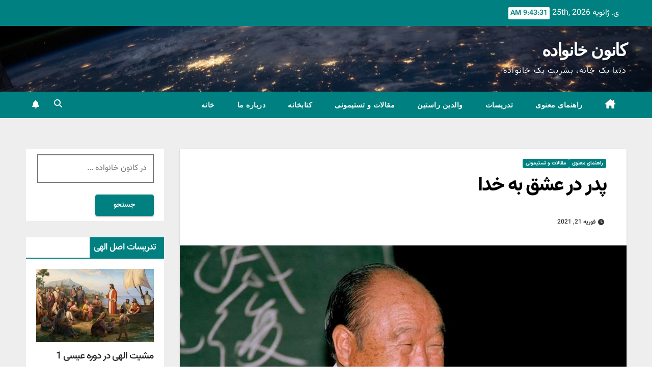

--- FILE ---
content_type: text/html; charset=UTF-8
request_url: https://ffwpuir.org/1605/
body_size: 18603
content:
<!DOCTYPE html>
<html dir="rtl" lang="fa-IR">
<head>
<meta charset="UTF-8">
<meta name="viewport" content="width=device-width, initial-scale=1">
<link rel="profile" href="https://gmpg.org/xfn/11">
<title>پدر در عشق به خدا &#8211; کانون خانواده</title>
<meta name='robots' content='max-image-preview:large' />
<link rel='dns-prefetch' href='//fonts.googleapis.com' />
<link rel="alternate" type="application/rss+xml" title="کانون خانواده &raquo; خوراک" href="https://ffwpuir.org/feed/" />
<link rel="alternate" type="application/rss+xml" title="کانون خانواده &raquo; خوراک دیدگاه‌ها" href="https://ffwpuir.org/comments/feed/" />
<link rel="alternate" type="application/rss+xml" title="کانون خانواده &raquo; پدر در عشق به خدا خوراک دیدگاه‌ها" href="https://ffwpuir.org/1605/feed/" />
<link rel="alternate" title="oEmbed (JSON)" type="application/json+oembed" href="https://ffwpuir.org/wp-json/oembed/1.0/embed?url=https%3A%2F%2Fffwpuir.org%2F1605%2F" />
<link rel="alternate" title="oEmbed (XML)" type="text/xml+oembed" href="https://ffwpuir.org/wp-json/oembed/1.0/embed?url=https%3A%2F%2Fffwpuir.org%2F1605%2F&#038;format=xml" />
<style type="text/css" media="all">@font-face{font-family:'Montserrat';font-display:block;font-style:normal;font-weight:400;font-display:swap;src:url(https://fonts.gstatic.com/s/montserrat/v31/JTUSjIg1_i6t8kCHKm459WRhyyTh89ZNpQ.woff2) format('woff2');unicode-range:U+0460-052F,U+1C80-1C8A,U+20B4,U+2DE0-2DFF,U+A640-A69F,U+FE2E-FE2F}@font-face{font-family:'Montserrat';font-display:block;font-style:normal;font-weight:400;font-display:swap;src:url(https://fonts.gstatic.com/s/montserrat/v31/JTUSjIg1_i6t8kCHKm459W1hyyTh89ZNpQ.woff2) format('woff2');unicode-range:U+0301,U+0400-045F,U+0490-0491,U+04B0-04B1,U+2116}@font-face{font-family:'Montserrat';font-display:block;font-style:normal;font-weight:400;font-display:swap;src:url(https://fonts.gstatic.com/s/montserrat/v31/JTUSjIg1_i6t8kCHKm459WZhyyTh89ZNpQ.woff2) format('woff2');unicode-range:U+0102-0103,U+0110-0111,U+0128-0129,U+0168-0169,U+01A0-01A1,U+01AF-01B0,U+0300-0301,U+0303-0304,U+0308-0309,U+0323,U+0329,U+1EA0-1EF9,U+20AB}@font-face{font-family:'Montserrat';font-display:block;font-style:normal;font-weight:400;font-display:swap;src:url(https://fonts.gstatic.com/s/montserrat/v31/JTUSjIg1_i6t8kCHKm459WdhyyTh89ZNpQ.woff2) format('woff2');unicode-range:U+0100-02BA,U+02BD-02C5,U+02C7-02CC,U+02CE-02D7,U+02DD-02FF,U+0304,U+0308,U+0329,U+1D00-1DBF,U+1E00-1E9F,U+1EF2-1EFF,U+2020,U+20A0-20AB,U+20AD-20C0,U+2113,U+2C60-2C7F,U+A720-A7FF}@font-face{font-family:'Montserrat';font-display:block;font-style:normal;font-weight:400;font-display:swap;src:url(https://fonts.gstatic.com/s/montserrat/v31/JTUSjIg1_i6t8kCHKm459WlhyyTh89Y.woff2) format('woff2');unicode-range:U+0000-00FF,U+0131,U+0152-0153,U+02BB-02BC,U+02C6,U+02DA,U+02DC,U+0304,U+0308,U+0329,U+2000-206F,U+20AC,U+2122,U+2191,U+2193,U+2212,U+2215,U+FEFF,U+FFFD}@font-face{font-family:'Montserrat';font-display:block;font-style:normal;font-weight:500;font-display:swap;src:url(https://fonts.gstatic.com/s/montserrat/v31/JTUSjIg1_i6t8kCHKm459WRhyyTh89ZNpQ.woff2) format('woff2');unicode-range:U+0460-052F,U+1C80-1C8A,U+20B4,U+2DE0-2DFF,U+A640-A69F,U+FE2E-FE2F}@font-face{font-family:'Montserrat';font-display:block;font-style:normal;font-weight:500;font-display:swap;src:url(https://fonts.gstatic.com/s/montserrat/v31/JTUSjIg1_i6t8kCHKm459W1hyyTh89ZNpQ.woff2) format('woff2');unicode-range:U+0301,U+0400-045F,U+0490-0491,U+04B0-04B1,U+2116}@font-face{font-family:'Montserrat';font-display:block;font-style:normal;font-weight:500;font-display:swap;src:url(https://fonts.gstatic.com/s/montserrat/v31/JTUSjIg1_i6t8kCHKm459WZhyyTh89ZNpQ.woff2) format('woff2');unicode-range:U+0102-0103,U+0110-0111,U+0128-0129,U+0168-0169,U+01A0-01A1,U+01AF-01B0,U+0300-0301,U+0303-0304,U+0308-0309,U+0323,U+0329,U+1EA0-1EF9,U+20AB}@font-face{font-family:'Montserrat';font-display:block;font-style:normal;font-weight:500;font-display:swap;src:url(https://fonts.gstatic.com/s/montserrat/v31/JTUSjIg1_i6t8kCHKm459WdhyyTh89ZNpQ.woff2) format('woff2');unicode-range:U+0100-02BA,U+02BD-02C5,U+02C7-02CC,U+02CE-02D7,U+02DD-02FF,U+0304,U+0308,U+0329,U+1D00-1DBF,U+1E00-1E9F,U+1EF2-1EFF,U+2020,U+20A0-20AB,U+20AD-20C0,U+2113,U+2C60-2C7F,U+A720-A7FF}@font-face{font-family:'Montserrat';font-display:block;font-style:normal;font-weight:500;font-display:swap;src:url(https://fonts.gstatic.com/s/montserrat/v31/JTUSjIg1_i6t8kCHKm459WlhyyTh89Y.woff2) format('woff2');unicode-range:U+0000-00FF,U+0131,U+0152-0153,U+02BB-02BC,U+02C6,U+02DA,U+02DC,U+0304,U+0308,U+0329,U+2000-206F,U+20AC,U+2122,U+2191,U+2193,U+2212,U+2215,U+FEFF,U+FFFD}@font-face{font-family:'Montserrat';font-display:block;font-style:normal;font-weight:700;font-display:swap;src:url(https://fonts.gstatic.com/s/montserrat/v31/JTUSjIg1_i6t8kCHKm459WRhyyTh89ZNpQ.woff2) format('woff2');unicode-range:U+0460-052F,U+1C80-1C8A,U+20B4,U+2DE0-2DFF,U+A640-A69F,U+FE2E-FE2F}@font-face{font-family:'Montserrat';font-display:block;font-style:normal;font-weight:700;font-display:swap;src:url(https://fonts.gstatic.com/s/montserrat/v31/JTUSjIg1_i6t8kCHKm459W1hyyTh89ZNpQ.woff2) format('woff2');unicode-range:U+0301,U+0400-045F,U+0490-0491,U+04B0-04B1,U+2116}@font-face{font-family:'Montserrat';font-display:block;font-style:normal;font-weight:700;font-display:swap;src:url(https://fonts.gstatic.com/s/montserrat/v31/JTUSjIg1_i6t8kCHKm459WZhyyTh89ZNpQ.woff2) format('woff2');unicode-range:U+0102-0103,U+0110-0111,U+0128-0129,U+0168-0169,U+01A0-01A1,U+01AF-01B0,U+0300-0301,U+0303-0304,U+0308-0309,U+0323,U+0329,U+1EA0-1EF9,U+20AB}@font-face{font-family:'Montserrat';font-display:block;font-style:normal;font-weight:700;font-display:swap;src:url(https://fonts.gstatic.com/s/montserrat/v31/JTUSjIg1_i6t8kCHKm459WdhyyTh89ZNpQ.woff2) format('woff2');unicode-range:U+0100-02BA,U+02BD-02C5,U+02C7-02CC,U+02CE-02D7,U+02DD-02FF,U+0304,U+0308,U+0329,U+1D00-1DBF,U+1E00-1E9F,U+1EF2-1EFF,U+2020,U+20A0-20AB,U+20AD-20C0,U+2113,U+2C60-2C7F,U+A720-A7FF}@font-face{font-family:'Montserrat';font-display:block;font-style:normal;font-weight:700;font-display:swap;src:url(https://fonts.gstatic.com/s/montserrat/v31/JTUSjIg1_i6t8kCHKm459WlhyyTh89Y.woff2) format('woff2');unicode-range:U+0000-00FF,U+0131,U+0152-0153,U+02BB-02BC,U+02C6,U+02DA,U+02DC,U+0304,U+0308,U+0329,U+2000-206F,U+20AC,U+2122,U+2191,U+2193,U+2212,U+2215,U+FEFF,U+FFFD}@font-face{font-family:'Montserrat';font-display:block;font-style:normal;font-weight:800;font-display:swap;src:url(https://fonts.gstatic.com/s/montserrat/v31/JTUSjIg1_i6t8kCHKm459WRhyyTh89ZNpQ.woff2) format('woff2');unicode-range:U+0460-052F,U+1C80-1C8A,U+20B4,U+2DE0-2DFF,U+A640-A69F,U+FE2E-FE2F}@font-face{font-family:'Montserrat';font-display:block;font-style:normal;font-weight:800;font-display:swap;src:url(https://fonts.gstatic.com/s/montserrat/v31/JTUSjIg1_i6t8kCHKm459W1hyyTh89ZNpQ.woff2) format('woff2');unicode-range:U+0301,U+0400-045F,U+0490-0491,U+04B0-04B1,U+2116}@font-face{font-family:'Montserrat';font-display:block;font-style:normal;font-weight:800;font-display:swap;src:url(https://fonts.gstatic.com/s/montserrat/v31/JTUSjIg1_i6t8kCHKm459WZhyyTh89ZNpQ.woff2) format('woff2');unicode-range:U+0102-0103,U+0110-0111,U+0128-0129,U+0168-0169,U+01A0-01A1,U+01AF-01B0,U+0300-0301,U+0303-0304,U+0308-0309,U+0323,U+0329,U+1EA0-1EF9,U+20AB}@font-face{font-family:'Montserrat';font-display:block;font-style:normal;font-weight:800;font-display:swap;src:url(https://fonts.gstatic.com/s/montserrat/v31/JTUSjIg1_i6t8kCHKm459WdhyyTh89ZNpQ.woff2) format('woff2');unicode-range:U+0100-02BA,U+02BD-02C5,U+02C7-02CC,U+02CE-02D7,U+02DD-02FF,U+0304,U+0308,U+0329,U+1D00-1DBF,U+1E00-1E9F,U+1EF2-1EFF,U+2020,U+20A0-20AB,U+20AD-20C0,U+2113,U+2C60-2C7F,U+A720-A7FF}@font-face{font-family:'Montserrat';font-display:block;font-style:normal;font-weight:800;font-display:swap;src:url(https://fonts.gstatic.com/s/montserrat/v31/JTUSjIg1_i6t8kCHKm459WlhyyTh89Y.woff2) format('woff2');unicode-range:U+0000-00FF,U+0131,U+0152-0153,U+02BB-02BC,U+02C6,U+02DA,U+02DC,U+0304,U+0308,U+0329,U+2000-206F,U+20AC,U+2122,U+2191,U+2193,U+2212,U+2215,U+FEFF,U+FFFD}@font-face{font-family:'Work Sans';font-style:italic;font-weight:900;font-display:swap;src:url(https://fonts.gstatic.com/s/worksans/v24/QGY9z_wNahGAdqQ43Rh_ebrnlwyYfEPxPoGUd2w5q4fYCSXCQNBfHFA.woff2) format('woff2');unicode-range:U+0102-0103,U+0110-0111,U+0128-0129,U+0168-0169,U+01A0-01A1,U+01AF-01B0,U+0300-0301,U+0303-0304,U+0308-0309,U+0323,U+0329,U+1EA0-1EF9,U+20AB}@font-face{font-family:'Work Sans';font-style:italic;font-weight:900;font-display:swap;src:url(https://fonts.gstatic.com/s/worksans/v24/QGY9z_wNahGAdqQ43Rh_ebrnlwyYfEPxPoGUd2w5qofYCSXCQNBfHFA.woff2) format('woff2');unicode-range:U+0100-02BA,U+02BD-02C5,U+02C7-02CC,U+02CE-02D7,U+02DD-02FF,U+0304,U+0308,U+0329,U+1D00-1DBF,U+1E00-1E9F,U+1EF2-1EFF,U+2020,U+20A0-20AB,U+20AD-20C0,U+2113,U+2C60-2C7F,U+A720-A7FF}@font-face{font-family:'Work Sans';font-style:italic;font-weight:900;font-display:swap;src:url(https://fonts.gstatic.com/s/worksans/v24/QGY9z_wNahGAdqQ43Rh_ebrnlwyYfEPxPoGUd2w5pIfYCSXCQNBf.woff2) format('woff2');unicode-range:U+0000-00FF,U+0131,U+0152-0153,U+02BB-02BC,U+02C6,U+02DA,U+02DC,U+0304,U+0308,U+0329,U+2000-206F,U+20AC,U+2122,U+2191,U+2193,U+2212,U+2215,U+FEFF,U+FFFD}@font-face{font-family:'Work Sans';font-display:block;font-style:normal;font-weight:300;font-display:swap;src:url(https://fonts.gstatic.com/s/worksans/v24/QGYsz_wNahGAdqQ43Rh_c6DptfpA4cD3.woff2) format('woff2');unicode-range:U+0102-0103,U+0110-0111,U+0128-0129,U+0168-0169,U+01A0-01A1,U+01AF-01B0,U+0300-0301,U+0303-0304,U+0308-0309,U+0323,U+0329,U+1EA0-1EF9,U+20AB}@font-face{font-family:'Work Sans';font-display:block;font-style:normal;font-weight:300;font-display:swap;src:url(https://fonts.gstatic.com/s/worksans/v24/QGYsz_wNahGAdqQ43Rh_cqDptfpA4cD3.woff2) format('woff2');unicode-range:U+0100-02BA,U+02BD-02C5,U+02C7-02CC,U+02CE-02D7,U+02DD-02FF,U+0304,U+0308,U+0329,U+1D00-1DBF,U+1E00-1E9F,U+1EF2-1EFF,U+2020,U+20A0-20AB,U+20AD-20C0,U+2113,U+2C60-2C7F,U+A720-A7FF}@font-face{font-family:'Work Sans';font-display:block;font-style:normal;font-weight:300;font-display:swap;src:url(https://fonts.gstatic.com/s/worksans/v24/QGYsz_wNahGAdqQ43Rh_fKDptfpA4Q.woff2) format('woff2');unicode-range:U+0000-00FF,U+0131,U+0152-0153,U+02BB-02BC,U+02C6,U+02DA,U+02DC,U+0304,U+0308,U+0329,U+2000-206F,U+20AC,U+2122,U+2191,U+2193,U+2212,U+2215,U+FEFF,U+FFFD}@font-face{font-family:'Work Sans';font-display:block;font-style:normal;font-weight:400;font-display:swap;src:url(https://fonts.gstatic.com/s/worksans/v24/QGYsz_wNahGAdqQ43Rh_c6DptfpA4cD3.woff2) format('woff2');unicode-range:U+0102-0103,U+0110-0111,U+0128-0129,U+0168-0169,U+01A0-01A1,U+01AF-01B0,U+0300-0301,U+0303-0304,U+0308-0309,U+0323,U+0329,U+1EA0-1EF9,U+20AB}@font-face{font-family:'Work Sans';font-display:block;font-style:normal;font-weight:400;font-display:swap;src:url(https://fonts.gstatic.com/s/worksans/v24/QGYsz_wNahGAdqQ43Rh_cqDptfpA4cD3.woff2) format('woff2');unicode-range:U+0100-02BA,U+02BD-02C5,U+02C7-02CC,U+02CE-02D7,U+02DD-02FF,U+0304,U+0308,U+0329,U+1D00-1DBF,U+1E00-1E9F,U+1EF2-1EFF,U+2020,U+20A0-20AB,U+20AD-20C0,U+2113,U+2C60-2C7F,U+A720-A7FF}@font-face{font-family:'Work Sans';font-display:block;font-style:normal;font-weight:400;font-display:swap;src:url(https://fonts.gstatic.com/s/worksans/v24/QGYsz_wNahGAdqQ43Rh_fKDptfpA4Q.woff2) format('woff2');unicode-range:U+0000-00FF,U+0131,U+0152-0153,U+02BB-02BC,U+02C6,U+02DA,U+02DC,U+0304,U+0308,U+0329,U+2000-206F,U+20AC,U+2122,U+2191,U+2193,U+2212,U+2215,U+FEFF,U+FFFD}@font-face{font-family:'Work Sans';font-display:block;font-style:normal;font-weight:500;font-display:swap;src:url(https://fonts.gstatic.com/s/worksans/v24/QGYsz_wNahGAdqQ43Rh_c6DptfpA4cD3.woff2) format('woff2');unicode-range:U+0102-0103,U+0110-0111,U+0128-0129,U+0168-0169,U+01A0-01A1,U+01AF-01B0,U+0300-0301,U+0303-0304,U+0308-0309,U+0323,U+0329,U+1EA0-1EF9,U+20AB}@font-face{font-family:'Work Sans';font-display:block;font-style:normal;font-weight:500;font-display:swap;src:url(https://fonts.gstatic.com/s/worksans/v24/QGYsz_wNahGAdqQ43Rh_cqDptfpA4cD3.woff2) format('woff2');unicode-range:U+0100-02BA,U+02BD-02C5,U+02C7-02CC,U+02CE-02D7,U+02DD-02FF,U+0304,U+0308,U+0329,U+1D00-1DBF,U+1E00-1E9F,U+1EF2-1EFF,U+2020,U+20A0-20AB,U+20AD-20C0,U+2113,U+2C60-2C7F,U+A720-A7FF}@font-face{font-family:'Work Sans';font-display:block;font-style:normal;font-weight:500;font-display:swap;src:url(https://fonts.gstatic.com/s/worksans/v24/QGYsz_wNahGAdqQ43Rh_fKDptfpA4Q.woff2) format('woff2');unicode-range:U+0000-00FF,U+0131,U+0152-0153,U+02BB-02BC,U+02C6,U+02DA,U+02DC,U+0304,U+0308,U+0329,U+2000-206F,U+20AC,U+2122,U+2191,U+2193,U+2212,U+2215,U+FEFF,U+FFFD}@font-face{font-family:'Work Sans';font-display:block;font-style:normal;font-weight:600;font-display:swap;src:url(https://fonts.gstatic.com/s/worksans/v24/QGYsz_wNahGAdqQ43Rh_c6DptfpA4cD3.woff2) format('woff2');unicode-range:U+0102-0103,U+0110-0111,U+0128-0129,U+0168-0169,U+01A0-01A1,U+01AF-01B0,U+0300-0301,U+0303-0304,U+0308-0309,U+0323,U+0329,U+1EA0-1EF9,U+20AB}@font-face{font-family:'Work Sans';font-display:block;font-style:normal;font-weight:600;font-display:swap;src:url(https://fonts.gstatic.com/s/worksans/v24/QGYsz_wNahGAdqQ43Rh_cqDptfpA4cD3.woff2) format('woff2');unicode-range:U+0100-02BA,U+02BD-02C5,U+02C7-02CC,U+02CE-02D7,U+02DD-02FF,U+0304,U+0308,U+0329,U+1D00-1DBF,U+1E00-1E9F,U+1EF2-1EFF,U+2020,U+20A0-20AB,U+20AD-20C0,U+2113,U+2C60-2C7F,U+A720-A7FF}@font-face{font-family:'Work Sans';font-display:block;font-style:normal;font-weight:600;font-display:swap;src:url(https://fonts.gstatic.com/s/worksans/v24/QGYsz_wNahGAdqQ43Rh_fKDptfpA4Q.woff2) format('woff2');unicode-range:U+0000-00FF,U+0131,U+0152-0153,U+02BB-02BC,U+02C6,U+02DA,U+02DC,U+0304,U+0308,U+0329,U+2000-206F,U+20AC,U+2122,U+2191,U+2193,U+2212,U+2215,U+FEFF,U+FFFD}@font-face{font-family:'Work Sans';font-display:block;font-style:normal;font-weight:700;font-display:swap;src:url(https://fonts.gstatic.com/s/worksans/v24/QGYsz_wNahGAdqQ43Rh_c6DptfpA4cD3.woff2) format('woff2');unicode-range:U+0102-0103,U+0110-0111,U+0128-0129,U+0168-0169,U+01A0-01A1,U+01AF-01B0,U+0300-0301,U+0303-0304,U+0308-0309,U+0323,U+0329,U+1EA0-1EF9,U+20AB}@font-face{font-family:'Work Sans';font-display:block;font-style:normal;font-weight:700;font-display:swap;src:url(https://fonts.gstatic.com/s/worksans/v24/QGYsz_wNahGAdqQ43Rh_cqDptfpA4cD3.woff2) format('woff2');unicode-range:U+0100-02BA,U+02BD-02C5,U+02C7-02CC,U+02CE-02D7,U+02DD-02FF,U+0304,U+0308,U+0329,U+1D00-1DBF,U+1E00-1E9F,U+1EF2-1EFF,U+2020,U+20A0-20AB,U+20AD-20C0,U+2113,U+2C60-2C7F,U+A720-A7FF}@font-face{font-family:'Work Sans';font-display:block;font-style:normal;font-weight:700;font-display:swap;src:url(https://fonts.gstatic.com/s/worksans/v24/QGYsz_wNahGAdqQ43Rh_fKDptfpA4Q.woff2) format('woff2');unicode-range:U+0000-00FF,U+0131,U+0152-0153,U+02BB-02BC,U+02C6,U+02DA,U+02DC,U+0304,U+0308,U+0329,U+2000-206F,U+20AC,U+2122,U+2191,U+2193,U+2212,U+2215,U+FEFF,U+FFFD}@font-face{font-family:'Work Sans';font-display:block;font-style:normal;font-weight:800;font-display:swap;src:url(https://fonts.gstatic.com/s/worksans/v24/QGYsz_wNahGAdqQ43Rh_c6DptfpA4cD3.woff2) format('woff2');unicode-range:U+0102-0103,U+0110-0111,U+0128-0129,U+0168-0169,U+01A0-01A1,U+01AF-01B0,U+0300-0301,U+0303-0304,U+0308-0309,U+0323,U+0329,U+1EA0-1EF9,U+20AB}@font-face{font-family:'Work Sans';font-display:block;font-style:normal;font-weight:800;font-display:swap;src:url(https://fonts.gstatic.com/s/worksans/v24/QGYsz_wNahGAdqQ43Rh_cqDptfpA4cD3.woff2) format('woff2');unicode-range:U+0100-02BA,U+02BD-02C5,U+02C7-02CC,U+02CE-02D7,U+02DD-02FF,U+0304,U+0308,U+0329,U+1D00-1DBF,U+1E00-1E9F,U+1EF2-1EFF,U+2020,U+20A0-20AB,U+20AD-20C0,U+2113,U+2C60-2C7F,U+A720-A7FF}@font-face{font-family:'Work Sans';font-display:block;font-style:normal;font-weight:800;font-display:swap;src:url(https://fonts.gstatic.com/s/worksans/v24/QGYsz_wNahGAdqQ43Rh_fKDptfpA4Q.woff2) format('woff2');unicode-range:U+0000-00FF,U+0131,U+0152-0153,U+02BB-02BC,U+02C6,U+02DA,U+02DC,U+0304,U+0308,U+0329,U+2000-206F,U+20AC,U+2122,U+2191,U+2193,U+2212,U+2215,U+FEFF,U+FFFD}</style>
<style id='wp-img-auto-sizes-contain-inline-css'>
img:is([sizes=auto i],[sizes^="auto," i]){contain-intrinsic-size:3000px 1500px}
/*# sourceURL=wp-img-auto-sizes-contain-inline-css */
</style>
<style id='wp-block-library-inline-css'>
:root{--wp-block-synced-color:#7a00df;--wp-block-synced-color--rgb:122,0,223;--wp-bound-block-color:var(--wp-block-synced-color);--wp-editor-canvas-background:#ddd;--wp-admin-theme-color:#007cba;--wp-admin-theme-color--rgb:0,124,186;--wp-admin-theme-color-darker-10:#006ba1;--wp-admin-theme-color-darker-10--rgb:0,107,160.5;--wp-admin-theme-color-darker-20:#005a87;--wp-admin-theme-color-darker-20--rgb:0,90,135;--wp-admin-border-width-focus:2px}@media (min-resolution:192dpi){:root{--wp-admin-border-width-focus:1.5px}}.wp-element-button{cursor:pointer}:root .has-very-light-gray-background-color{background-color:#eee}:root .has-very-dark-gray-background-color{background-color:#313131}:root .has-very-light-gray-color{color:#eee}:root .has-very-dark-gray-color{color:#313131}:root .has-vivid-green-cyan-to-vivid-cyan-blue-gradient-background{background:linear-gradient(135deg,#00d084,#0693e3)}:root .has-purple-crush-gradient-background{background:linear-gradient(135deg,#34e2e4,#4721fb 50%,#ab1dfe)}:root .has-hazy-dawn-gradient-background{background:linear-gradient(135deg,#faaca8,#dad0ec)}:root .has-subdued-olive-gradient-background{background:linear-gradient(135deg,#fafae1,#67a671)}:root .has-atomic-cream-gradient-background{background:linear-gradient(135deg,#fdd79a,#004a59)}:root .has-nightshade-gradient-background{background:linear-gradient(135deg,#330968,#31cdcf)}:root .has-midnight-gradient-background{background:linear-gradient(135deg,#020381,#2874fc)}:root{--wp--preset--font-size--normal:16px;--wp--preset--font-size--huge:42px}.has-regular-font-size{font-size:1em}.has-larger-font-size{font-size:2.625em}.has-normal-font-size{font-size:var(--wp--preset--font-size--normal)}.has-huge-font-size{font-size:var(--wp--preset--font-size--huge)}.has-text-align-center{text-align:center}.has-text-align-left{text-align:left}.has-text-align-right{text-align:right}.has-fit-text{white-space:nowrap!important}#end-resizable-editor-section{display:none}.aligncenter{clear:both}.items-justified-left{justify-content:flex-start}.items-justified-center{justify-content:center}.items-justified-right{justify-content:flex-end}.items-justified-space-between{justify-content:space-between}.screen-reader-text{border:0;clip-path:inset(50%);height:1px;margin:-1px;overflow:hidden;padding:0;position:absolute;width:1px;word-wrap:normal!important}.screen-reader-text:focus{background-color:#ddd;clip-path:none;color:#444;display:block;font-size:1em;height:auto;left:5px;line-height:normal;padding:15px 23px 14px;text-decoration:none;top:5px;width:auto;z-index:100000}html :where(.has-border-color){border-style:solid}html :where([style*=border-top-color]){border-top-style:solid}html :where([style*=border-right-color]){border-right-style:solid}html :where([style*=border-bottom-color]){border-bottom-style:solid}html :where([style*=border-left-color]){border-left-style:solid}html :where([style*=border-width]){border-style:solid}html :where([style*=border-top-width]){border-top-style:solid}html :where([style*=border-right-width]){border-right-style:solid}html :where([style*=border-bottom-width]){border-bottom-style:solid}html :where([style*=border-left-width]){border-left-style:solid}html :where(img[class*=wp-image-]){height:auto;max-width:100%}:where(figure){margin:0 0 1em}html :where(.is-position-sticky){--wp-admin--admin-bar--position-offset:var(--wp-admin--admin-bar--height,0px)}@media screen and (max-width:600px){html :where(.is-position-sticky){--wp-admin--admin-bar--position-offset:0px}}

/*# sourceURL=wp-block-library-inline-css */
</style><style id='wp-block-paragraph-inline-css'>
.is-small-text{font-size:.875em}.is-regular-text{font-size:1em}.is-large-text{font-size:2.25em}.is-larger-text{font-size:3em}.has-drop-cap:not(:focus):first-letter{float:right;font-size:8.4em;font-style:normal;font-weight:100;line-height:.68;margin:.05em 0 0 .1em;text-transform:uppercase}body.rtl .has-drop-cap:not(:focus):first-letter{float:none;margin-right:.1em}p.has-drop-cap.has-background{overflow:hidden}:root :where(p.has-background){padding:1.25em 2.375em}:where(p.has-text-color:not(.has-link-color)) a{color:inherit}p.has-text-align-left[style*="writing-mode:vertical-lr"],p.has-text-align-right[style*="writing-mode:vertical-rl"]{rotate:180deg}
/*# sourceURL=https://ffwpuir.org/wp-includes/blocks/paragraph/style.min.css */
</style>
<style id='pdfp-pdfposter-style-inline-css'>
.wp-block-pdfp-pdf-poster{overflow:hidden}.pdfp_wrapper .pdf{position:relative}.pdfp_wrapper.pdfp_popup_enabled .iframe_wrapper{display:none}.pdfp_wrapper.pdfp_popup_enabled .iframe_wrapper:fullscreen{display:block}.pdfp_wrapper .iframe_wrapper{height:100%;width:100%}.pdfp_wrapper .iframe_wrapper:fullscreen iframe{height:100vh!important}.pdfp_wrapper .iframe_wrapper iframe{width:100%}.pdfp_wrapper .iframe_wrapper .close{background:#fff;border:1px solid #ddd;border-radius:3px;color:#222;cursor:pointer;display:none;font-family:sans-serif;font-size:36px;line-height:100%;padding:0 7px;position:absolute;right:12px;top:35px;z-index:9999}.pdfp_wrapper .iframe_wrapper:fullscreen .close{display:block}.pdfp_wrapper .pdfp_fullscreen_close{display:none}.pdfp_wrapper.pdfp_fullscreen_opened .pdfp_fullscreen_close{align-items:center;background:#fff;border-radius:3px;color:#222;cursor:pointer;display:flex;font-size:35px;height:30px;justify-content:center;overflow:hidden;padding-bottom:4px;position:fixed;right:20px;top:20px;width:32px}.pdfp_wrapper.pdfp_fullscreen_opened .pdfp_fullscreen_overlay{background:#2229;height:100%;left:0;position:fixed;top:0;width:100%}.pdfp_wrapper.pdfp_fullscreen_opened .iframe_wrapper{display:block;height:90vh;left:50%;max-width:95%;position:fixed;top:50%;transform:translate(-50%,-50%);width:900px;z-index:99999999999}.pdfp_wrapper iframe{border:none;outline:none}.pdfp-adobe-viewer{border:1px solid #ddd;border-radius:3px;cursor:pointer;outline:none;text-decoration:none}.pdfp_download{margin-right:15px}.cta_wrapper{display:flex;gap:10px;margin-bottom:10px;text-align:left}.cta_wrapper a{text-decoration:none!important}.cta_wrapper button{cursor:pointer}.pdfp_wrapper p{margin:10px 0;text-align:center}.popout-disabled{height:50px;position:absolute;right:12px;top:12px;width:50px}.pdfp_wrapper iframe{border-bottom:10px solid #2a2a2a;box-sizing:border-box;max-width:100%}.ViewSDK_hideOverflow[data-align=center]{margin-left:auto;margin-right:auto}.ViewSDK_hideOverflow[data-align=left]{margin-right:auto}.ViewSDK_hideOverflow[data-align=right]{margin-left:auto}@media screen and (max-width:768px){.pdfp_wrapper iframe{height:calc(100vw + 120px)}}@media screen and (max-width:576px){.cta_wrapper .pdfp_download{margin-bottom:10px;margin-right:0}.cta_wrapper .pdfp_download button{margin-right:0!important}.cta_wrapper{align-items:center;display:flex;flex-direction:column}}.pdfp_social_share{z-index:9999}.pdfp_social_icon_top{margin-bottom:10px}.pdfp_social_icon_bottom,.pdfp_social_icon_top{align-items:center;display:flex;gap:10px;justify-content:center}.pdfp_social_icon_bottom{margin-top:10px}.pdfp_social_icon_left{left:0;top:-40px}.pdfp_social_icon_right{right:0;top:-40px}
.pdfp_wrapper .pdf{position:relative}.pdfp_wrapper .iframe_wrapper{height:100%;width:100%}.pdfp_wrapper .iframe_wrapper:fullscreen iframe{height:100vh!important}.pdfp_wrapper .iframe_wrapper iframe{max-width:100%;width:100%}.pdfp_wrapper .iframe_wrapper .close{background:#fff;border:1px solid #ddd;border-radius:3px;color:#222;cursor:pointer;display:none;font-family:sans-serif;font-size:36px;line-height:100%;padding:0 7px;position:absolute;right:12px;top:35px;z-index:9999}.pdfp_wrapper .iframe_wrapper:fullscreen .close{display:block}.pdfp-adobe-viewer{border:1px solid #ddd;border-radius:3px;cursor:pointer;outline:none;text-decoration:none}.pdfp_download{margin-right:15px}.cta_wrapper{margin-bottom:10px}.pdfp_wrapper p{margin:10px 0;text-align:center}.popout-disabled{height:50px;position:absolute;right:12px;top:12px;width:50px}@media screen and (max-width:768px){.pdfp_wrapper iframe{height:calc(100vw + 120px)}}.ViewSDK_hideOverflow[data-align=center]{margin-left:auto;margin-right:auto}.ViewSDK_hideOverflow[data-align=left]{margin-right:auto}.ViewSDK_hideOverflow[data-align=right]{margin-left:auto}@media screen and (max-width:768px){.pdfp_wrapper iframe{height:calc(100vw + 120px)!important;max-height:100%}}@media screen and (max-width:576px){.cta_wrapper .pdfp_download{margin-bottom:10px;margin-right:0}.cta_wrapper .pdfp_download button{margin-right:0!important}.cta_wrapper{align-items:center;display:flex;flex-direction:column}}.ViewSDK_fullScreenPDFViewer{background-color:#474747}.ViewSDK_fullScreenPDFViewer iframe{background:green;border:none;display:block;height:90%!important;margin:auto;max-width:1320px;position:relative;top:5%;width:90%!important}

/*# sourceURL=https://ffwpuir.org/wp-content/plugins/pdf-poster/build/blocks/pdf-poster/view.css */
</style>
<style id='global-styles-inline-css'>
:root{--wp--preset--aspect-ratio--square: 1;--wp--preset--aspect-ratio--4-3: 4/3;--wp--preset--aspect-ratio--3-4: 3/4;--wp--preset--aspect-ratio--3-2: 3/2;--wp--preset--aspect-ratio--2-3: 2/3;--wp--preset--aspect-ratio--16-9: 16/9;--wp--preset--aspect-ratio--9-16: 9/16;--wp--preset--color--black: #000000;--wp--preset--color--cyan-bluish-gray: #abb8c3;--wp--preset--color--white: #ffffff;--wp--preset--color--pale-pink: #f78da7;--wp--preset--color--vivid-red: #cf2e2e;--wp--preset--color--luminous-vivid-orange: #ff6900;--wp--preset--color--luminous-vivid-amber: #fcb900;--wp--preset--color--light-green-cyan: #7bdcb5;--wp--preset--color--vivid-green-cyan: #00d084;--wp--preset--color--pale-cyan-blue: #8ed1fc;--wp--preset--color--vivid-cyan-blue: #0693e3;--wp--preset--color--vivid-purple: #9b51e0;--wp--preset--gradient--vivid-cyan-blue-to-vivid-purple: linear-gradient(135deg,rgb(6,147,227) 0%,rgb(155,81,224) 100%);--wp--preset--gradient--light-green-cyan-to-vivid-green-cyan: linear-gradient(135deg,rgb(122,220,180) 0%,rgb(0,208,130) 100%);--wp--preset--gradient--luminous-vivid-amber-to-luminous-vivid-orange: linear-gradient(135deg,rgb(252,185,0) 0%,rgb(255,105,0) 100%);--wp--preset--gradient--luminous-vivid-orange-to-vivid-red: linear-gradient(135deg,rgb(255,105,0) 0%,rgb(207,46,46) 100%);--wp--preset--gradient--very-light-gray-to-cyan-bluish-gray: linear-gradient(135deg,rgb(238,238,238) 0%,rgb(169,184,195) 100%);--wp--preset--gradient--cool-to-warm-spectrum: linear-gradient(135deg,rgb(74,234,220) 0%,rgb(151,120,209) 20%,rgb(207,42,186) 40%,rgb(238,44,130) 60%,rgb(251,105,98) 80%,rgb(254,248,76) 100%);--wp--preset--gradient--blush-light-purple: linear-gradient(135deg,rgb(255,206,236) 0%,rgb(152,150,240) 100%);--wp--preset--gradient--blush-bordeaux: linear-gradient(135deg,rgb(254,205,165) 0%,rgb(254,45,45) 50%,rgb(107,0,62) 100%);--wp--preset--gradient--luminous-dusk: linear-gradient(135deg,rgb(255,203,112) 0%,rgb(199,81,192) 50%,rgb(65,88,208) 100%);--wp--preset--gradient--pale-ocean: linear-gradient(135deg,rgb(255,245,203) 0%,rgb(182,227,212) 50%,rgb(51,167,181) 100%);--wp--preset--gradient--electric-grass: linear-gradient(135deg,rgb(202,248,128) 0%,rgb(113,206,126) 100%);--wp--preset--gradient--midnight: linear-gradient(135deg,rgb(2,3,129) 0%,rgb(40,116,252) 100%);--wp--preset--font-size--small: 13px;--wp--preset--font-size--medium: 20px;--wp--preset--font-size--large: 36px;--wp--preset--font-size--x-large: 42px;--wp--preset--spacing--20: 0.44rem;--wp--preset--spacing--30: 0.67rem;--wp--preset--spacing--40: 1rem;--wp--preset--spacing--50: 1.5rem;--wp--preset--spacing--60: 2.25rem;--wp--preset--spacing--70: 3.38rem;--wp--preset--spacing--80: 5.06rem;--wp--preset--shadow--natural: 6px 6px 9px rgba(0, 0, 0, 0.2);--wp--preset--shadow--deep: 12px 12px 50px rgba(0, 0, 0, 0.4);--wp--preset--shadow--sharp: 6px 6px 0px rgba(0, 0, 0, 0.2);--wp--preset--shadow--outlined: 6px 6px 0px -3px rgb(255, 255, 255), 6px 6px rgb(0, 0, 0);--wp--preset--shadow--crisp: 6px 6px 0px rgb(0, 0, 0);}:root :where(.is-layout-flow) > :first-child{margin-block-start: 0;}:root :where(.is-layout-flow) > :last-child{margin-block-end: 0;}:root :where(.is-layout-flow) > *{margin-block-start: 24px;margin-block-end: 0;}:root :where(.is-layout-constrained) > :first-child{margin-block-start: 0;}:root :where(.is-layout-constrained) > :last-child{margin-block-end: 0;}:root :where(.is-layout-constrained) > *{margin-block-start: 24px;margin-block-end: 0;}:root :where(.is-layout-flex){gap: 24px;}:root :where(.is-layout-grid){gap: 24px;}body .is-layout-flex{display: flex;}.is-layout-flex{flex-wrap: wrap;align-items: center;}.is-layout-flex > :is(*, div){margin: 0;}body .is-layout-grid{display: grid;}.is-layout-grid > :is(*, div){margin: 0;}.has-black-color{color: var(--wp--preset--color--black) !important;}.has-cyan-bluish-gray-color{color: var(--wp--preset--color--cyan-bluish-gray) !important;}.has-white-color{color: var(--wp--preset--color--white) !important;}.has-pale-pink-color{color: var(--wp--preset--color--pale-pink) !important;}.has-vivid-red-color{color: var(--wp--preset--color--vivid-red) !important;}.has-luminous-vivid-orange-color{color: var(--wp--preset--color--luminous-vivid-orange) !important;}.has-luminous-vivid-amber-color{color: var(--wp--preset--color--luminous-vivid-amber) !important;}.has-light-green-cyan-color{color: var(--wp--preset--color--light-green-cyan) !important;}.has-vivid-green-cyan-color{color: var(--wp--preset--color--vivid-green-cyan) !important;}.has-pale-cyan-blue-color{color: var(--wp--preset--color--pale-cyan-blue) !important;}.has-vivid-cyan-blue-color{color: var(--wp--preset--color--vivid-cyan-blue) !important;}.has-vivid-purple-color{color: var(--wp--preset--color--vivid-purple) !important;}.has-black-background-color{background-color: var(--wp--preset--color--black) !important;}.has-cyan-bluish-gray-background-color{background-color: var(--wp--preset--color--cyan-bluish-gray) !important;}.has-white-background-color{background-color: var(--wp--preset--color--white) !important;}.has-pale-pink-background-color{background-color: var(--wp--preset--color--pale-pink) !important;}.has-vivid-red-background-color{background-color: var(--wp--preset--color--vivid-red) !important;}.has-luminous-vivid-orange-background-color{background-color: var(--wp--preset--color--luminous-vivid-orange) !important;}.has-luminous-vivid-amber-background-color{background-color: var(--wp--preset--color--luminous-vivid-amber) !important;}.has-light-green-cyan-background-color{background-color: var(--wp--preset--color--light-green-cyan) !important;}.has-vivid-green-cyan-background-color{background-color: var(--wp--preset--color--vivid-green-cyan) !important;}.has-pale-cyan-blue-background-color{background-color: var(--wp--preset--color--pale-cyan-blue) !important;}.has-vivid-cyan-blue-background-color{background-color: var(--wp--preset--color--vivid-cyan-blue) !important;}.has-vivid-purple-background-color{background-color: var(--wp--preset--color--vivid-purple) !important;}.has-black-border-color{border-color: var(--wp--preset--color--black) !important;}.has-cyan-bluish-gray-border-color{border-color: var(--wp--preset--color--cyan-bluish-gray) !important;}.has-white-border-color{border-color: var(--wp--preset--color--white) !important;}.has-pale-pink-border-color{border-color: var(--wp--preset--color--pale-pink) !important;}.has-vivid-red-border-color{border-color: var(--wp--preset--color--vivid-red) !important;}.has-luminous-vivid-orange-border-color{border-color: var(--wp--preset--color--luminous-vivid-orange) !important;}.has-luminous-vivid-amber-border-color{border-color: var(--wp--preset--color--luminous-vivid-amber) !important;}.has-light-green-cyan-border-color{border-color: var(--wp--preset--color--light-green-cyan) !important;}.has-vivid-green-cyan-border-color{border-color: var(--wp--preset--color--vivid-green-cyan) !important;}.has-pale-cyan-blue-border-color{border-color: var(--wp--preset--color--pale-cyan-blue) !important;}.has-vivid-cyan-blue-border-color{border-color: var(--wp--preset--color--vivid-cyan-blue) !important;}.has-vivid-purple-border-color{border-color: var(--wp--preset--color--vivid-purple) !important;}.has-vivid-cyan-blue-to-vivid-purple-gradient-background{background: var(--wp--preset--gradient--vivid-cyan-blue-to-vivid-purple) !important;}.has-light-green-cyan-to-vivid-green-cyan-gradient-background{background: var(--wp--preset--gradient--light-green-cyan-to-vivid-green-cyan) !important;}.has-luminous-vivid-amber-to-luminous-vivid-orange-gradient-background{background: var(--wp--preset--gradient--luminous-vivid-amber-to-luminous-vivid-orange) !important;}.has-luminous-vivid-orange-to-vivid-red-gradient-background{background: var(--wp--preset--gradient--luminous-vivid-orange-to-vivid-red) !important;}.has-very-light-gray-to-cyan-bluish-gray-gradient-background{background: var(--wp--preset--gradient--very-light-gray-to-cyan-bluish-gray) !important;}.has-cool-to-warm-spectrum-gradient-background{background: var(--wp--preset--gradient--cool-to-warm-spectrum) !important;}.has-blush-light-purple-gradient-background{background: var(--wp--preset--gradient--blush-light-purple) !important;}.has-blush-bordeaux-gradient-background{background: var(--wp--preset--gradient--blush-bordeaux) !important;}.has-luminous-dusk-gradient-background{background: var(--wp--preset--gradient--luminous-dusk) !important;}.has-pale-ocean-gradient-background{background: var(--wp--preset--gradient--pale-ocean) !important;}.has-electric-grass-gradient-background{background: var(--wp--preset--gradient--electric-grass) !important;}.has-midnight-gradient-background{background: var(--wp--preset--gradient--midnight) !important;}.has-small-font-size{font-size: var(--wp--preset--font-size--small) !important;}.has-medium-font-size{font-size: var(--wp--preset--font-size--medium) !important;}.has-large-font-size{font-size: var(--wp--preset--font-size--large) !important;}.has-x-large-font-size{font-size: var(--wp--preset--font-size--x-large) !important;}
/*# sourceURL=global-styles-inline-css */
</style>

<style id='classic-theme-styles-inline-css'>
/*! This file is auto-generated */
.wp-block-button__link{color:#fff;background-color:#32373c;border-radius:9999px;box-shadow:none;text-decoration:none;padding:calc(.667em + 2px) calc(1.333em + 2px);font-size:1.125em}.wp-block-file__button{background:#32373c;color:#fff;text-decoration:none}
/*# sourceURL=/wp-includes/css/classic-themes.min.css */
</style>
<link rel='stylesheet' id='wpo_min-header-0-css' href='https://ffwpuir.org/wp-content/cache/wpo-minify/1769066333/assets/wpo-minify-header-72887b12.min.css' media='all' />
<script src="https://ffwpuir.org/wp-content/cache/wpo-minify/1769066333/assets/wpo-minify-header-21485b26.min.js" id="wpo_min-header-0-js"></script>
<link rel="https://api.w.org/" href="https://ffwpuir.org/wp-json/" /><link rel="alternate" title="JSON" type="application/json" href="https://ffwpuir.org/wp-json/wp/v2/posts/1605" /><link rel="EditURI" type="application/rsd+xml" title="RSD" href="https://ffwpuir.org/xmlrpc.php?rsd" />
<meta name="generator" content="WordPress 6.9" />
<link rel="canonical" href="https://ffwpuir.org/1605/" />
<link rel='shortlink' href='https://ffwpuir.org/?p=1605' />
        <style>
                    </style>
<link rel="pingback" href="https://ffwpuir.org/xmlrpc.php"> 
<style type="text/css" id="custom-background-css">
    .wrapper { background-color: #eee; }
</style>
    <style type="text/css">
            body .site-title a,
        body .site-description {
            color: #ffffff;
        }

        .site-branding-text .site-title a {
                font-size: px;
            }

            @media only screen and (max-width: 640px) {
                .site-branding-text .site-title a {
                    font-size: 40px;

                }
            }

            @media only screen and (max-width: 375px) {
                .site-branding-text .site-title a {
                    font-size: 32px;

                }
            }

        </style>
    <link rel="icon" href="https://ffwpuir.org/wp-content/uploads/2019/02/cropped-ffwpu2-1-32x32.png" sizes="32x32" />
<link rel="icon" href="https://ffwpuir.org/wp-content/uploads/2019/02/cropped-ffwpu2-1-192x192.png" sizes="192x192" />
<link rel="apple-touch-icon" href="https://ffwpuir.org/wp-content/uploads/2019/02/cropped-ffwpu2-1-180x180.png" />
<meta name="msapplication-TileImage" content="https://ffwpuir.org/wp-content/uploads/2019/02/cropped-ffwpu2-1-270x270.png" />
</head>
<body class="rtl wp-singular post-template-default single single-post postid-1605 single-format-standard wp-embed-responsive wp-theme-newsup wp-child-theme-newspaperex ta-hide-date-author-in-list" >
<div id="page" class="site">
<a class="skip-link screen-reader-text" href="#content">
Skip to content</a>
    <div class="wrapper" id="custom-background-css">
        <header class="mg-headwidget">
            <!--==================== TOP BAR ====================-->
            <div class="mg-head-detail hidden-xs">
    <div class="container-fluid">
        <div class="row">
                        <div class="col-md-6 col-xs-12">
                <ul class="info-left">
                                <li>ی. ژانویه 25th, 2026                 <span  id="time" class="time"></span>
                        </li>
                        </ul>

                           </div>


                        <div class="col-md-6 col-xs-12">
                <ul class="mg-social info-right">
                    
                                                                                                                                      
                                      </ul>
            </div>
                    </div>
    </div>
</div>
            <div class="clearfix"></div>
                        <div class="mg-nav-widget-area-back" style='background-image: url("https://ffwpuir.org/wp-content/themes/newspaperex/images/head-back.jpg" );'>
                        <div class="overlay">
              <div class="inner"  style="background-color:;" > 
                <div class="container-fluid">
                    <div class="mg-nav-widget-area">
                        <div class="row align-items-center">
                                                        <div class="col-md-4">
                               <div class="navbar-header">                                  <div class="site-logo">
                                                                      </div>
                                  <div class="site-branding-text ">
                                                                            <p class="site-title"> <a href="https://ffwpuir.org/" rel="home">کانون خانواده</a></p>
                                                                            <p class="site-description">دنیا یک خانه، بشریت یک خانواده</p>
                                  </div> 
                                </div>
                            </div>
                                                   </div>
                    </div>
                </div>
              </div>
              </div>
          </div>
    <div class="mg-menu-full">
      <nav class="navbar navbar-expand-lg navbar-wp">
        <div class="container-fluid flex-row">
          <!-- Right nav -->
              <div class="m-header pl-3 ml-auto my-2 my-lg-0 position-relative align-items-center">
                                    <a class="mobilehomebtn" href="https://ffwpuir.org"><span class="fa fa-home"></span></a>
                  
                                    <!-- Search -->
                  <div class="dropdown ml-auto show mg-search-box pr-3">
                      <a class="dropdown-toggle msearch ml-auto" href="#" role="button" id="dropdownMenuLink" data-toggle="dropdown" aria-haspopup="true" aria-expanded="false">
                          <i class="fa fa-search"></i>
                      </a>
                      <div class="dropdown-menu searchinner" aria-labelledby="dropdownMenuLink">
                        <form role="search" method="get" id="searchform" action="https://ffwpuir.org/">
  <div class="input-group">
    <input type="search" class="form-control" placeholder="Search" value="" name="s" />
    <span class="input-group-btn btn-default">
    <button type="submit" class="btn"> <i class="fas fa-search"></i> </button>
    </span> </div>
</form>                      </div>
                  </div>
                    <!-- /Search -->
                                    <!-- Subscribe Button -->
                  <a href="#"  target="_blank"   class="btn-bell btn-theme mx-2"><i class="fa fa-bell"></i></a>
                <!-- /Subscribe Button -->
                                    <!-- navbar-toggle -->
                  <button class="navbar-toggler" type="button" data-toggle="collapse" data-target="#navbar-wp" aria-controls="navbarSupportedContent" aria-expanded="false" aria-label="Toggle navigation">
                    <i class="fa fa-bars"></i>
                  </button>
                  <!-- /navbar-toggle -->
              </div>
              <!-- /Right nav --> 
    
            <div class="collapse navbar-collapse" id="navbar-wp">
              <div class="d-md-block">
            <ul id="menu-%da%a9%d8%a7%d9%86%d9%88%d9%86-2" class="nav navbar-nav mr-auto"><li class="active home"><a class="homebtn" href="https://ffwpuir.org"><span class='fa-solid fa-house-chimney'></span></a></li><li id="menu-item-1243" class="menu-item menu-item-type-taxonomy menu-item-object-category current-post-ancestor current-menu-parent current-post-parent menu-item-1243"><a class="nav-link" title="راهنمای معنوی" href="https://ffwpuir.org/category/%d8%b1%d8%a7%d9%87%d9%86%d9%85%d8%a7%db%8c-%d9%85%d8%b9%d9%86%d9%88%db%8c/">راهنمای معنوی</a></li>
<li id="menu-item-3058" class="menu-item menu-item-type-post_type menu-item-object-page menu-item-3058"><a class="nav-link" title="تدریسات" href="https://ffwpuir.org/%d8%aa%d8%af%d8%b1%db%8c%d8%b3%d8%a7%d8%aa-%d8%a7%d8%b5%d9%84-%d8%a7%d9%84%d9%87%db%8c/">تدریسات</a></li>
<li id="menu-item-1246" class="menu-item menu-item-type-taxonomy menu-item-object-category menu-item-1246"><a class="nav-link" title="والدین راستین" href="https://ffwpuir.org/category/%d9%88%d8%a7%d9%84%d8%af%db%8c%d9%86-%d8%b1%d8%a7%d8%b3%d8%aa%db%8c%d9%86/">والدین راستین</a></li>
<li id="menu-item-1247" class="menu-item menu-item-type-taxonomy menu-item-object-category current-post-ancestor current-menu-parent current-post-parent menu-item-1247"><a class="nav-link" title="مقالات و تستیمونی" href="https://ffwpuir.org/category/%d9%85%d9%82%d8%a7%d9%84%d8%a7%d8%aa/">مقالات و تستیمونی</a></li>
<li id="menu-item-1249" class="menu-item menu-item-type-post_type menu-item-object-page menu-item-1249"><a class="nav-link" title="کتابخانه" href="https://ffwpuir.org/library/">کتابخانه</a></li>
<li id="menu-item-1250" class="menu-item menu-item-type-post_type menu-item-object-page menu-item-1250"><a class="nav-link" title="درباره ما" href="https://ffwpuir.org/aboutus/">درباره ما</a></li>
<li id="menu-item-1255" class="menu-item menu-item-type-custom menu-item-object-custom menu-item-home menu-item-1255"><a class="nav-link" title="خانه" href="https://ffwpuir.org">خانه</a></li>
</ul>          </div>    
            </div>

          <!-- Right nav -->
              <div class="d-none d-lg-block pl-3 ml-auto my-2 my-lg-0 position-relative align-items-center">
                                  <!-- Search -->
                  <div class="dropdown show mg-search-box pr-2">
                      <a class="dropdown-toggle msearch ml-auto" href="#" role="button" id="dropdownMenuLink" data-toggle="dropdown" aria-haspopup="true" aria-expanded="false">
                          <i class="fa fa-search"></i>
                      </a>
                      <div class="dropdown-menu searchinner" aria-labelledby="dropdownMenuLink">
                        <form role="search" method="get" id="searchform" action="https://ffwpuir.org/">
  <div class="input-group">
    <input type="search" class="form-control" placeholder="Search" value="" name="s" />
    <span class="input-group-btn btn-default">
    <button type="submit" class="btn"> <i class="fas fa-search"></i> </button>
    </span> </div>
</form>                      </div>
                  </div>
              </div>
              <!-- /Search -->
                            <!-- Subscribe Button -->
                <a href="#"  target="_blank"   class="btn-bell btn-theme d-none d-lg-block mx-2"><i class="fa fa-bell"></i></a>
              <!-- /Subscribe Button -->
                            <!-- /Right nav -->  
          </div>
      </nav> <!-- /Navigation -->
    </div>
</header>
<div class="clearfix"></div>
 <!-- =========================
     Page Content Section      
============================== -->
<main id="content" class="single-class content">
  <!--container-->
    <div class="container-fluid">
      <!--row-->
        <div class="row">
                  <div class="col-lg-9 col-md-8">
                                <div class="mg-blog-post-box"> 
                    <div class="mg-header">
                        <div class="mg-blog-category"><a class="newsup-categories category-color-1" href="https://ffwpuir.org/category/%d8%b1%d8%a7%d9%87%d9%86%d9%85%d8%a7%db%8c-%d9%85%d8%b9%d9%86%d9%88%db%8c/" alt="View all posts in راهنمای معنوی"> 
                                 راهنمای معنوی
                             </a><a class="newsup-categories category-color-1" href="https://ffwpuir.org/category/%d9%85%d9%82%d8%a7%d9%84%d8%a7%d8%aa/" alt="View all posts in مقالات و تستیمونی"> 
                                 مقالات و تستیمونی
                             </a></div>                        <h1 class="title single"> <a title="Permalink to: پدر در عشق به خدا">
                            پدر در عشق به خدا</a>
                        </h1>
                                                <div class="media mg-info-author-block"> 
                                                        <div class="media-body">
                                                            <span class="mg-blog-date"><i class="fas fa-clock"></i> 
                                    فوریه 21, 2021                                </span>
                                                        </div>
                        </div>
                                            </div>
                    <img width="1000" height="620" src="https://ffwpuir.org/wp-content/uploads/2021/02/tp-olddy-126.jpg" class="img-fluid single-featured-image wp-post-image" alt="" decoding="async" fetchpriority="high" srcset="https://ffwpuir.org/wp-content/uploads/2021/02/tp-olddy-126.jpg 1000w, https://ffwpuir.org/wp-content/uploads/2021/02/tp-olddy-126-300x186.jpg 300w, https://ffwpuir.org/wp-content/uploads/2021/02/tp-olddy-126-768x476.jpg 768w" sizes="(max-width: 1000px) 100vw, 1000px" />                    <article class="page-content-single small single">
                        
<p><strong><span class="has-inline-color has-vivid-purple-color">براساس خاطرات اعضای قدیمی با پدر راستین</span></strong></p>



<p><strong>کلام والدین راستین</strong></p>



<p><mark style="background-color:rgba(0, 0, 0, 0)" class="has-inline-color has-vivid-cyan-blue-color">یک میهن پرست آماده است که خانواده، خویشاوندان و قبیله اش را برای خاطر ملت قربانی کند. همسر وفادار آماده است که خود را به خاطر شوهرش قربانی کند و پسر خلف خود را فدای پدر و مادرش می کند. فداکاری به خاطر خوبی اصل بنیادی است. فداکاری به معنای انکار کردن خود است. فداکاری کامل انکار کامل خود می‌باشد. (چان سانگ گیانگ)</mark></p>



<p><mark style="background-color:rgba(0, 0, 0, 0)" class="has-inline-color has-vivid-cyan-blue-color">شما نميدانید که خدا چه بی امان مرا تحت آموزشهای سخت قرار داده بود، برای من خدا خدای دوست داشتنی نبود. فکر کردن به اين که چطور با من رفتار کرد، مرا به لرزه می‌اندازد. اگر ذهن یک تاجر را داشتم، خیلی وقت پیش فرار کرده بودم. خواست خدا را فراموش کرده و از خدا فرار مي‌کردم، با اين ترس که مبادا او بدنبال من بياید. با این حال، زمانی که در زندان رنج می‌بردم عشق خدا را بیشتر احساس می‌کردم. در آن مکان من به این درک رسیدم که خدا جدی و براستی مرا دوست دارد. رفتن به زندان برایم ناراحت کننده نبود. لازم است تا شما اعضای کانون خانواده، رنج را به خود هموار کنید، حتی اگر به معنای رفتن به یک زندان یا بازداشتگاه باشد. کجا می‌توانید خدا را ببينید؟ در جدی ترین و دشوارترین مکان است که می‌توانید خدا را ملاقات کنید. (چان سانگ گیانگ)</mark></p>



<p><mark style="background-color:rgba(0, 0, 0, 0)" class="has-inline-color has-vivid-cyan-blue-color">اگر خواهان دریافت عشق خدا هستید، باید همه چیز این دنیا را انکار کرده و زندگی خود را در دوست داشتن خدا پیشکش  کنید که به معنای ورود به رابطه عاشقانه با خداست. اگر می خواهید عشق خدا را دریافت کنید، باید زندگی خود را فرو گذاری کنید؛ نیروی زندگی به نسبت فروگذاریتان وارد شما خواهد شد. اگر شما به این ترتیب زندگی خود را با زندگی خدا یکی کنید، در نهایت می‌توانید به جایگاه پسر یا دختر قبل از سقوط بازسازی شوید، یک پسر یا دختری که خدا می تواند به آنها اعتماد نماید. این شیوه ای است که شما پایه ایمان را بنا می‌کنید. تاسیس پایه ایمان، به این معنی است که شما به طور مشروط از موقعیت آدم که به دلیل بی‌ایمانی سقوط کرد، به موقعیت آدم که خدا می‌تواند به او اعتماد کند صعود کنید، یعنی، همان موقعیتی که خدا امیدوار بود تا آدم به آن نائل شود. پس از آن باید برعلیه وسوسه‌های شیطان بجنگیم و پایه واقعیت را تاسیس کنیم. از موضع هابیل باید قابیل را به تسلیم داوطلبانه وادار کنیم. ما با مشت علیه شیطان نمی‌جنگیم؛ ما با عشق مي‌جنگيم. به خاطر اینکه اجداد بشری بواسطه عشق سقوط کردند. اگر سطح عشق شیطان 10 است، سطح عشق ما باید 15 باشد. اگر سطح عشق شیطان 15 است، سطح عشق ما بایستی 20 باشد. (چان سانگ گیانگ)</mark></p>



<p><mark style="background-color:rgba(0, 0, 0, 0)" class="has-inline-color has-vivid-cyan-blue-color">کار بازآفرینی چیست؟ یعنی کاری کنیم که چیزی که سقوط کرده است در جهت مخالف از طریق جریان مداوم انرژی صعود نماید. در مسیر برقراری یگانگی با قلب خدا، داشتن ایمان ضروری است. اما تمرین کردن حتی قبل از ایمان ضروری است. با این حال نمی‌توانیم متمرکز بر خودمان عمل کنیم. ما باید از جایگاه دوست داشتن خدا عمل کنیم. ما بايد برای کسي که دوستش داريم عمل کنيم. تا زمانیکه این موضوع را به درستی تثبیت نکنیم، قادر به گام نهادن در راه رستگاری نخواهیم بود. تاریخ شاهد این موضوع است. (چان سانگ گیانگ)</mark></p>



<p><strong>خاطرات با پدر راستین</strong></p>



<p>پدر راستین می‌گفت که همه ما بدون استثنا در رفتن به دنیای روح با سه سوال روبرو خواهیم شد: نخست، چقدر خدا را دوست داشته‌ایم؟ دوم، چقدر مردم را دوست داشته‌ایم؟ سوم، چقدر آفرینش را دوست داشته‌ایم&#8230;</p>



<p>به همین خاطر همواره او از ما می‌خواست تا در حین زندگی بر روی زمین در این دنیای جسمی، خدا را دوست بداریم، انسانها را دوست بداریم و مخلوقات را دوست بداریم.</p>



<p>اعضای قدیمی می‌دیدند که پدر مون چقدر خدا را دوست می‌داشت. البته همانطور که خود می‌گفتند، بطور عمومی اعضا قادر نبودند تمامی آنچه را که در قلب پدر نسبت به خدا می‌گذشت درک کنند، اما در تستیمونیهایشان به نکاتی اشاره می‌کردند که در ملازمت به والدین راستین مشاهده کرده بودند.</p>



<p>گاه موارد پدر به آنها می‌گفت که ”دیوانه خدا است، دیوانه اصل الهی است و چیزی وجود ندارد که بتواند کاری کند که او از اصل الهی و یا خواست و رویای خدا دوری کند.“</p>



<p>دیوانه چیزی یا کسی بودن به چه معنا است؟ معنایش این است که فرد خود را بطور کامل فراموش کرده و از خود بیخود شده است. پدر مون کسی بود که همیشه به این می‌اندیشیده و می پرسید، خواست خدا چیست؟ خدا چه می‌خواهد؟ و با گذشت زمان چنین احساسی و میلی همیشه عمیق‌تر و قویتر می‌شد.</p>



<p>وقتیکه پدر در جائی آرام می‌نشست، بنظر می‌رسید که کاری برای انجام دادن ندارد. بنظر می‌رسید که در حالتی تهی از هرگونه فکر و اندیشه قرار دارد. گاه موارد بنظر می‌رسید که انگاری منتظر کسی است. می‌توانستیم ببینیم که او خود را همواره تهی نگه داشته و بسان آنتنی در گردش، در حال دریافت فرکانس کلام و خواست خدا است. آنگاه شروع کرده و با سرعتی بسیار بالا بسان رعد و برق به حرکت درمی‌آمد.</p>



<p>در پاسخ به این سوال که پدر چگونه شخصی بود، می‌توان گفت که او هیچ چیزی نداشت و همه چی داشت. او همچنین بسان پلی بود که به مردم اجازه می‌داد تا با عبور از روی رودخانه خود را از حوزه شیطان به حوزه خدا برسانند. پل همیشه دو طرف یک رودخانه را به هم متصل می‌کند، اما نباید مانعی بر روی آن وجود داشته باشد، که در این صورت، هیچ فردی یا اتومبیلی نمی‌تواند از روی آن عبور کند. در نتیجه برای آزادی عبور و مرور بر روی آن، پل باید پاک و شفاف و عاری از هر مانعی باشد. و پدر راستین چنین بود.</p>



<p>پدر راستین همچنین مثل تونلی در دل جنگل تاریک بود که به مردم اجازه می‌داد تا براحتی از جنگل سیاه عبور کنند. بطور معمول، اتومبیلها براحتی می‌توانند در داخل تونل حرکت کنند اگر تونل عاری از هرگونه مانعی باشد.</p>



<p>پدر راستین بسان پل یا تونل نقش واسطه را بعهده داشت، کسی که یک حوزه یعنی حوزه انسانی را به حوزه دیگر یعنی حوزه خدا پیوند می‌زند. در عین حال بدون هرگونه‌ ذره‌ای از خودمحوری، بدون اینکه به خود بیاندیشد، بطور کامل از خود بیخود بود.</p>



<p>پدر اغلب می‌گفت که فرد در حالی که به مقام و جایگاهی بالا و بالاتر می‌رود، بایستی با فروتنی هر چه بیشتر در تمامی شرایط، بیشتر و بیشتر مسئولیت تقبل نماید. او می‌بایست بسان جنین در رحم مادر باشد. جنین در رحم فاقد هرگونه آزادی است. جنین از طریق بند ناف از مادر تغذیه می‌کند، اما فاقد هرگونه آزادی عمل است. برای مثال وقتیکه مادر برای استراحت بر روی بستر خواب دراز می‌کشد، جنین هم دراز می‌کشد. وقتیکه مادر برمی‌خیزد، جنین هم برمی‌خیزد و خلاصه از هر حرکت مادر پیروی کند. از این نقطه نظر جنین هیچگونه آزادی عمل ندارد.</p>



<p>باید بدانیم که ما چه در جایگاهی پایین و چه در مقامی بالا، به خودمان تعلق نداشته بلکه به والدین بهشتی و والدین راستین تعلق داریم. به همین خاطر باید در جایگاهی برای دفاع از آن چیزهائی قرار بگیریم که به خدا و والدین راستین تعلق دارد. شما ممکن است که رهبری و مسئولیت بخشی یا سازمانی را بعهده بگیرید. بعبارت دیگر، وقتیکه در سازمان و یا ارگانی مسئولیتهائی بعهده گرفته و روز بروز مسئولیت‌هایمان هم بیشتر که بشود، باید بدانیم که آن جایگاهها به ما تعلق ندارند. خدا و والدین راستین چنین چیزی را در اختیار ما قرار داده‌اند تا از آنها محافظت کنیم. ما، مخصوصا کسانی که در جایگاه رهبری هستند، بایستی بطور مکرر دعا نموده، هون دوک هه برگزار کرده و در زیستن برای دیگران الگوئی راستین برای دیگران باشیم. اگر شما بتوانید چنین وظایفی را بطور محکم و استوار انجام بدهید، قادر خواهید بود تا تحت هر شرایطی مسئولیتهایی را که به شما محول شود، به خوبی به انجام برسانید.</p>



<p>آنگاه قلبتان تهی خواهد شد و از خدا خواهید پرسید که شما مرا در این جایگاه قرار داده‌اید، چه کاری باید برایتان انجام بدهم؟ ما بایستی دارای چنین طرز تلقی و طرز فکری باشم. در این صورت خدا همیشه ما را زیر باران الهام و بصیرت قرار خواهد داد.</p>



<p>یکبار پدر به یکی از اعضای قدیمی گفت، تو فرد خوشحال و خوشبختی هستی. آن عضو پرسیده بود، چرا؟ و پدر پاسخ داده بود، تو می‌توانی برنامه روزانه‌ات را کنترل کنی و هر کاری که بخواهی انجام بدهی، اما من چنین آزادی ندارم. ممکن است که فکر کنیم والدین راستین آزادترین انسانهای روی زمین هستند، اما اینطور نیست. آنها آزاد نیستند چرا که همیشه در پی انجام خواست خدا بوده و در تلاشند تا با آن یکی شوند.</p>



<p>والدین راستین نسبت به طبیعت در مورد آب و هوا و جریان باد و خلاصه هر چیزی خیلی خیلی حساس بودند. پدر راستین می‌گفت که در یک حالت یگانگی کامل روح و جسم هستند و چنین حالتی فاقد هرگونه جنبه جدائی بین روح و جسم است. در این حالت، احساسات خدا در درون او موج می‌زند، چون روح او با خدا یکی است و او بدون هر اندیشه‌ای از خود، تنها براساس آن ارتباط روحی‌اش با خدا عمل می‌کند. اما در مورد ما، وقتیکه نمی‌توانیم تصمیم‌گیری مشخصی داشته باشیم، پرواضح است که این وضعیت نشانه‌ای از عدم اتحاد روح و جسم ما است.</p>



<p>به همین دلیل، پدر می‌اندیشید که چیزهائیکه بر جسمش رخ می‌دهند بسیار مهم هستند. بعنوان مثال یکبار پدر تا آخرین لحظاتی که می‌بایست بسوی محل قرار ملاقتش برود در بستر خواب بود. بعضی از اعضای قدیمی که در ملازمت به او بودند، نگران او بودند. به همین خاطر به پدر مراجعه کرده و به او یادآوری کردند که قرار است که خود را سریع به قرار ملاقاتش برساند. پدر گفت که می‌دانم، اما نمی‌توانم بروم، پاهایم نمی‌خواهند به آنجا بروند. به همین خاطر فکر می‌کنم که بعد به آنجا خواهم رفت.</p>



<p>گاهی اوقات وقتیکه پدر ساعت ده صبح قرار ملاقات داشت، ساعت پنج صبح از خواب برخاسته و خیلی زود خود را به آنجا می‌رسانید. اعضا از پدر می پرسیدند که چرا اینقدر زود به آنجا می‌رود و او پاسخ می‌داد، که احساس می‌کند کسانی هستند که اگر او سر موقع خود را آنجا برساند به او آسیب خواهند رسانید. او از طریق احساسهای روحی‌اش به چنین چیزهائی پی می‌برد. گاه موارد خیلی دیر به محل ملاقاتش می‌رفت و وقتی دلیش را می‌پرسیدند، پاسخ می‌داد که برای اجتناب از آسیبی که قرار بود کسی به او وارد آورد چنین می‌کند.</p>



<p>در زمان نوجوانی‌اش به خاطر می‌آوریم، وقتیکه بدنبال اتمام دوران تحصیل در ژاپن خود را به بندر برای خرید بلیط کشتی رسانیده بود. در زمان حرکت کشتی وقتکه می‌خواست به سوی کشتی برود، پاهایش از رفتن بسوی کشتی خودداری می‌کردند و او بدنبال تلاش ناموفق برای انجام این کار از سفر آن روز خودداری کرده بود. عصر همان روز در اخبار آمد که آن کشتی مورد حمله هواپیماهای نظامی قرار گرفته و غرق شده بود.</p>



<p>پدر راستین همیشه می‌گفت صرف نظر از میزان خلوص نیت اعضا در ملازمت به او ، هیچ چیزی هیچ کاری از جانب اعضا نمی‌تواند باعث طول عمر او بشود. او همیشه از طریق احساسهای روحی‌اش از زندگی خود حفاظت می‌کرد.</p>



<p>یکی از اعضای قدیمی تعریف می‌کرد که در آن روزها خواب دیده بود که خانه‌ای با ستونهای بسیار بزرگ وجود داشت و او با تعدادی از اعضا بهمراهی پدر راستین در یک طرف آن ساختمان ایستاده بودند. اما در طرف دیگر دشمنانی حضور داشتند که بسوی پدر نیزه و تیر پرتاب می‌کردند و ما از ترس فریاد می‌کشیدیم. اگر چه نزدیک پدر ایستاده بودیم، اما به جای کمک به او، فقط از ترس می‌لرزیدیم. اما پدر برای اجتناب از تمامی آن گلوله‌ها و نیزه‌های که بسوی او شلیک شده بودند، با سرعت به این طرف و آن طرف حرکت کرده و جا خالی می‌داد. بدنبال آن خواب، اعضا کرده بودند که آنها بدون اینکه کمکی برای والدین راستین باشند، از آنها پیروی کرده و بیشتر مزاحم او بوده و باری بر دوش او هستند.</p>



<p>یکبار یکی از اعضای قدیمی خواب دیده بود که در حین همراهی با پدر راستین به جایی می‌رفت اما ناگهان پدر راستین ناپدید شد. آن عضو سعی کرد تا بدنبال پدر برود. در مسیر راهش از کوهها و رودخانه‌ها و موانع بسیاری طی طریق کرد که بسیار خسته کننده بود. در آن لحظات که حسابی خسته و بیحال شده بود، ناگهان کلبه‌ای بر سر راهش مشاهده کرد. او احساس کرد پدر راستین باید در آن کلبه باشد، به همین خاطر به آن سو رفت. وقتیکه وارد کلبه شد دید که تنها برای یک نفر در آن کلبه جا وجود داشت و پدر تنها آنجا دراز کشیده بود. در روزهای اولیه پدر راستین با سختی‌ها و دشواریهای بسیاری از جانب شیطان روبرو بود. در روزهای اولیه، پدر راستین تنهائی‌های بسیاری را تحمل کرده بود.</p>



<p>اگر بشریت سقوط نکرده بود، وجودهای روحی ما می‌توانستند بطور مستقیم خواست خدا را دریافت و درک نموده و در نتیجه براساس آن عمل می‌کردیم. پدر راستین همواره در آن سطح زندگی می‌کرد و به همین خاطر همیشه تنها بود. بعبارت دیگر، در مشاهده نکات عنوان شده فوق، می‌توان به این نتیجه رسید که پدر راستین در هر زمانی، بی‌وفقه در آمادگی برای پیروی از خواست خدا بسر می‌برد. او اینگونه یگانه با خدا، عاشق خدا، و در او محو شده بود. بعبارت دیگر پدر چنین می‌زیست، چون بطور کامل از خود بیخود شده بود. به همین دلیل عشق و کلام خدا همواره در او جاری بود. و او همیشه سعی داشت تا آن جریان بی‌وقفه عشق و کلام خدا را با تمامی ما سهیم شود.</p>
                        <div class="clearfix mb-3"></div>
                        
	<nav class="navigation post-navigation" aria-label="نوشته‌ها">
		<h2 class="screen-reader-text">راهبری نوشته</h2>
		<div class="nav-links"><div class="nav-previous"><a href="https://ffwpuir.org/1603/" rel="prev">معنا و راز انکار خود <div class="fa fa-angle-double-left"></div><span></span></a></div><div class="nav-next"><a href="https://ffwpuir.org/1611/" rel="next"><div class="fa fa-angle-double-right"></div><span></span> باید تغییر کنیم</a></div></div>
	</nav>                                          </article>
                </div>
                    <div class="mg-featured-slider p-3 mb-4">
            <!--Start mg-realated-slider -->
            <!-- mg-sec-title -->
            <div class="mg-sec-title">
                <h4>Related Post</h4>
            </div>
            <!-- // mg-sec-title -->
            <div class="row">
                <!-- featured_post -->
                                    <!-- blog -->
                    <div class="col-md-4">
                        <div class="mg-blog-post-3 minh back-img mb-md-0 mb-2" 
                                                style="background-image: url('https://ffwpuir.org/wp-content/uploads/2026/01/RevDoo.jpg');" >
                            <div class="mg-blog-inner">
                                <div class="mg-blog-category"><a class="newsup-categories category-color-1" href="https://ffwpuir.org/category/%d8%b1%d8%a7%d9%87%d9%86%d9%85%d8%a7%db%8c-%d9%85%d8%b9%d9%86%d9%88%db%8c/" alt="View all posts in راهنمای معنوی"> 
                                 راهنمای معنوی
                             </a><a class="newsup-categories category-color-1" href="https://ffwpuir.org/category/%d9%85%d8%b3%d8%a6%d9%88%d9%84%db%8c%d9%86-%da%a9%d8%a7%d9%86%d9%88%d9%86/" alt="View all posts in مسئولین کانون"> 
                                 مسئولین کانون
                             </a></div>                                <h4 class="title"> <a href="https://ffwpuir.org/4547/" title="Permalink to: خانواده‌های برکت‌گرفته، قوم برگزیده متحد با والدین راستین">
                                  خانواده‌های برکت‌گرفته، قوم برگزیده متحد با والدین راستین</a>
                                 </h4>
                                <div class="mg-blog-meta"> 
                                                                        <span class="mg-blog-date">
                                        <i class="fas fa-clock"></i>
                                        ژانویه 25, 2026                                    </span>
                                     
                                </div>   
                            </div>
                        </div>
                    </div>
                    <!-- blog -->
                                        <!-- blog -->
                    <div class="col-md-4">
                        <div class="mg-blog-post-3 minh back-img mb-md-0 mb-2" 
                                                style="background-image: url('https://ffwpuir.org/wp-content/uploads/2026/01/RevDoo118.jpg');" >
                            <div class="mg-blog-inner">
                                <div class="mg-blog-category"><a class="newsup-categories category-color-1" href="https://ffwpuir.org/category/%d8%b1%d8%a7%d9%87%d9%86%d9%85%d8%a7%db%8c-%d9%85%d8%b9%d9%86%d9%88%db%8c/" alt="View all posts in راهنمای معنوی"> 
                                 راهنمای معنوی
                             </a></div>                                <h4 class="title"> <a href="https://ffwpuir.org/4540/" title="Permalink to: عصر ملازمت و زندگی واقعی با والدین بهشتی">
                                  عصر ملازمت و زندگی واقعی با والدین بهشتی</a>
                                 </h4>
                                <div class="mg-blog-meta"> 
                                                                        <span class="mg-blog-date">
                                        <i class="fas fa-clock"></i>
                                        ژانویه 18, 2026                                    </span>
                                     
                                </div>   
                            </div>
                        </div>
                    </div>
                    <!-- blog -->
                                        <!-- blog -->
                    <div class="col-md-4">
                        <div class="mg-blog-post-3 minh back-img mb-md-0 mb-2" 
                                                style="background-image: url('https://ffwpuir.org/wp-content/uploads/2026/01/RevDoom1.jpg');" >
                            <div class="mg-blog-inner">
                                <div class="mg-blog-category"><a class="newsup-categories category-color-1" href="https://ffwpuir.org/category/%d8%b1%d8%a7%d9%87%d9%86%d9%85%d8%a7%db%8c-%d9%85%d8%b9%d9%86%d9%88%db%8c/" alt="View all posts in راهنمای معنوی"> 
                                 راهنمای معنوی
                             </a><a class="newsup-categories category-color-1" href="https://ffwpuir.org/category/%d9%85%d8%b3%d8%a6%d9%88%d9%84%db%8c%d9%86-%da%a9%d8%a7%d9%86%d9%88%d9%86/" alt="View all posts in مسئولین کانون"> 
                                 مسئولین کانون
                             </a></div>                                <h4 class="title"> <a href="https://ffwpuir.org/4536/" title="Permalink to: درگرگونی بر روی زمین">
                                  درگرگونی بر روی زمین</a>
                                 </h4>
                                <div class="mg-blog-meta"> 
                                                                        <span class="mg-blog-date">
                                        <i class="fas fa-clock"></i>
                                        ژانویه 11, 2026                                    </span>
                                     
                                </div>   
                            </div>
                        </div>
                    </div>
                    <!-- blog -->
                                </div> 
        </div>
        <!--End mg-realated-slider -->
                </div>
        <aside class="col-lg-3 col-md-4 sidebar-sticky">
                
<aside id="secondary" class="widget-area" role="complementary">
	<div id="sidebar-right" class="mg-sidebar">
		<div id="wpes_search_widget-3" class="mg-widget wp_es_search_form_widget"><form id='wpes-form-3794' role="search" method="get" class="search-form " action="https://ffwpuir.org/">
		<label>
		    <span class="screen-reader-text">جستجو برای:</span>
		    <input type="search" class="search-field " placeholder="در کانون خانواده ..." value="" name="s" />
		</label>
		<input type="submit" class="search-submit " value="جستجو" /><input type='hidden' value='3794' name='wpessid' /></form></div><div id="flex-posts-list-2" class="mg-widget widget_flex-posts-list"><div class="mg-wid-title"><h6 class="wtitle">تدریسات اصل الهی</h6></div><div class="fp-row fp-list-2 fp-flex">

	
		
		<div class="fp-col fp-post">
					<div class="fp-media">
			<a class="fp-thumbnail" href="https://ffwpuir.org/1079/">
									<img width="400" height="250" src="https://ffwpuir.org/wp-content/uploads/2019/04/ju-2-400x250.jpg" class="attachment-400x250-crop size-400x250-crop wp-post-image" alt="" decoding="async" loading="lazy" />							</a>
					</div>
		
			<div class="fp-body">
				
						<h4 class="fp-title">
			<a href="https://ffwpuir.org/1079/">مشیت الهی در دوره عیسی 1</a>
		</h4>
		
				<div class="fp-meta">
									</div>

				
							</div>
		</div>

	
		
		<div class="fp-col fp-post">
					<div class="fp-media">
			<a class="fp-thumbnail" href="https://ffwpuir.org/1084/">
									<img width="400" height="250" src="https://ffwpuir.org/wp-content/uploads/2019/04/ju5-400x250.jpg" class="attachment-400x250-crop size-400x250-crop wp-post-image" alt="" decoding="async" loading="lazy" />							</a>
					</div>
		
			<div class="fp-body">
				
						<h4 class="fp-title">
			<a href="https://ffwpuir.org/1084/">مشیت الهی در دوره عیسی 3</a>
		</h4>
		
				<div class="fp-meta">
									</div>

				
							</div>
		</div>

	
		
		<div class="fp-col fp-post">
					<div class="fp-media">
			<a class="fp-thumbnail" href="https://ffwpuir.org/871/">
									<img width="400" height="250" src="https://ffwpuir.org/wp-content/uploads/2019/04/ae-2-400x250.jpg" class="attachment-400x250-crop size-400x250-crop wp-post-image" alt="" decoding="async" loading="lazy" />							</a>
					</div>
		
			<div class="fp-body">
				
						<h4 class="fp-title">
			<a href="https://ffwpuir.org/871/">خانواده آدم</a>
		</h4>
		
				<div class="fp-meta">
									</div>

				
							</div>
		</div>

	
		
		<div class="fp-col fp-post">
					<div class="fp-media">
			<a class="fp-thumbnail" href="https://ffwpuir.org/732/">
									<img width="400" height="250" src="https://ffwpuir.org/wp-content/uploads/2019/03/sg2-400x250.jpg" class="attachment-400x250-crop size-400x250-crop wp-post-image" alt="" decoding="async" loading="lazy" />							</a>
					</div>
		
			<div class="fp-body">
				
						<h4 class="fp-title">
			<a href="https://ffwpuir.org/732/">سقوط بشر 2</a>
		</h4>
		
				<div class="fp-meta">
									</div>

				
							</div>
		</div>

	
	<div class="fp-col"></div>
	<div class="fp-col"></div>

</div>
</div><div id="text-2" class="mg-widget widget_text"><div class="mg-wid-title"><h6 class="wtitle">تقویم ”ان شی ایل“</h6></div>			<div class="textwidget"><div class="shortcode">
<div
    class='wp-block-pdfp-pdf-poster  alignnone'
    id='block-2'
    data-attributes='{&quot;uniqueId&quot;:&quot;pdfp1&quot;,&quot;file&quot;:&quot;https:\/\/ffwpuir.org\/wp-content\/uploads\/2026\/01\/ahn-shi-il-2026.pdf&quot;,&quot;title&quot;:&quot;\u0627\u0646 \u0634\u06cc \u0627\u06cc\u0644 2026&quot;,&quot;height&quot;:&quot;600px&quot;,&quot;width&quot;:&quot;100%&quot;,&quot;print&quot;:false,&quot;fullscreenButton&quot;:true,&quot;fullscreenButtonText&quot;:&quot;View Fullscreen&quot;,&quot;newWindow&quot;:false,&quot;showName&quot;:false,&quot;downloadButton&quot;:true,&quot;downloadButtonText&quot;:&quot;Download File&quot;,&quot;protect&quot;:false,&quot;onlyPDF&quot;:false,&quot;defaultBrowser&quot;:false,&quot;thumbMenu&quot;:false,&quot;initialPage&quot;:0,&quot;sidebarOpen&quot;:false,&quot;lastVersion&quot;:false,&quot;hrScroll&quot;:false,&quot;alert&quot;:true,&quot;btnStyles&quot;:{&quot;background&quot;:&quot;#1e73be&quot;,&quot;color&quot;:&quot;#fff&quot;,&quot;fontSize&quot;:&quot;rem&quot;,&quot;padding&quot;:{&quot;top&quot;:10,&quot;right&quot;:20,&quot;bottom&quot;:10,&quot;left&quot;:10}},&quot;popupOptions&quot;:{&quot;enabled&quot;:false,&quot;text&quot;:&quot;Open PDF&quot;,&quot;btnStyle&quot;:{&quot;background&quot;:&quot;#1e73be&quot;,&quot;color&quot;:&quot;#fff&quot;,&quot;fontSize&quot;:&quot;rem&quot;,&quot;padding&quot;:{&quot;top&quot;:10,&quot;right&quot;:20,&quot;bottom&quot;:10,&quot;left&quot;:10}}},&quot;socialShare&quot;:{&quot;enabled&quot;:false,&quot;facebook&quot;:true,&quot;twitter&quot;:true,&quot;linkedin&quot;:true,&quot;pinterest&quot;:true,&quot;position&quot;:&quot;top&quot;},&quot;adobeEmbedder&quot;:false,&quot;align&quot;:&quot;none&quot;,&quot;alignment&quot;:&quot;left&quot;,&quot;titleFontSize&quot;:&quot;16px&quot;,&quot;isHideRightToolbar&quot;:false,&quot;additional&quot;:{&quot;ID&quot;:&quot;&quot;,&quot;Class&quot;:&quot;&quot;,&quot;CSS&quot;:&quot;&quot;},&quot;adobeOptions&quot;:{&quot;showDownloadPDF&quot;:true,&quot;showPrintPDF&quot;:true,&quot;showAnnotationTools&quot;:true,&quot;showFullScreen&quot;:false,&quot;embedMode&quot;:&quot;SIZED_CONTAINER&quot;},&quot;popupBtnStyle&quot;:{&quot;background&quot;:&quot;#2271b1&quot;,&quot;color&quot;:&quot;#fff&quot;,&quot;padding&quot;:{&quot;top&quot;:10,&quot;right&quot;:20,&quot;bottom&quot;:10,&quot;left&quot;:10}},&quot;popupBtnText&quot;:&quot;Open Document&quot;,&quot;CSS&quot;:&quot;&quot;,&quot;isPremium&quot;:false}'
    style="text-align: left">
    
        <iframe loading="lazy" title="ان شی ایل 2026" style="border:0;" width="100%" height="800px" class="pdfp_unsupported_frame" src="//docs.google.com/gview?embedded=true&url=https://ffwpuir.org/wp-content/uploads/2026/01/ahn-shi-il-2026.pdf"></iframe>

    </div>
</div>
</div>
		</div><div id="flex-posts-list-3" class="mg-widget widget_flex-posts-list"><div class="mg-wid-title"><h6 class="wtitle">گفتار معنوی</h6></div><div class="fp-row fp-list-2 fp-flex">

	
		
		<div class="fp-col fp-post">
					<div class="fp-media">
			<a class="fp-thumbnail" href="https://ffwpuir.org/3892/">
									<img width="400" height="250" src="https://ffwpuir.org/wp-content/uploads/2023/12/m-b-400x250.jpg" class="attachment-400x250-crop size-400x250-crop wp-post-image" alt="" decoding="async" loading="lazy" srcset="https://ffwpuir.org/wp-content/uploads/2023/12/m-b-400x250.jpg 400w, https://ffwpuir.org/wp-content/uploads/2023/12/m-b-300x189.jpg 300w" sizes="auto, (max-width: 400px) 100vw, 400px" />							</a>
					</div>
		
			<div class="fp-body">
				
						<h4 class="fp-title">
			<a href="https://ffwpuir.org/3892/">نگاهی به رابطه بین انسان سقوط کرده و ناجی</a>
		</h4>
		
				<div class="fp-meta">
									</div>

				
							</div>
		</div>

	
		
		<div class="fp-col fp-post">
					<div class="fp-media">
			<a class="fp-thumbnail" href="https://ffwpuir.org/1145/">
									<img width="400" height="212" src="https://ffwpuir.org/wp-content/uploads/2022/07/tp-olddy-62.jpg" class="attachment-400x250-crop size-400x250-crop wp-post-image" alt="" decoding="async" loading="lazy" srcset="https://ffwpuir.org/wp-content/uploads/2022/07/tp-olddy-62.jpg 1500w, https://ffwpuir.org/wp-content/uploads/2022/07/tp-olddy-62-300x159.jpg 300w, https://ffwpuir.org/wp-content/uploads/2022/07/tp-olddy-62-1024x543.jpg 1024w, https://ffwpuir.org/wp-content/uploads/2022/07/tp-olddy-62-768x408.jpg 768w, https://ffwpuir.org/wp-content/uploads/2022/07/tp-olddy-62-905x480.jpg 905w" sizes="auto, (max-width: 400px) 100vw, 400px" />							</a>
					</div>
		
			<div class="fp-body">
				
						<h4 class="fp-title">
			<a href="https://ffwpuir.org/1145/">والدین راستین، کسانی که هدف آفرینش را به انجام رسانیده‌اند</a>
		</h4>
		
				<div class="fp-meta">
									</div>

				
							</div>
		</div>

	
		
		<div class="fp-col fp-post">
					<div class="fp-media">
			<a class="fp-thumbnail" href="https://ffwpuir.org/4522/">
									<img width="400" height="250" src="https://ffwpuir.org/wp-content/uploads/2025/12/ps-400x250.jpg" class="attachment-400x250-crop size-400x250-crop wp-post-image" alt="" decoding="async" loading="lazy" />							</a>
					</div>
		
			<div class="fp-body">
				
						<h4 class="fp-title">
			<a href="https://ffwpuir.org/4522/">حوزه فردوس عالم روح</a>
		</h4>
		
				<div class="fp-meta">
									</div>

				
							</div>
		</div>

	
		
		<div class="fp-col fp-post">
					<div class="fp-media">
			<a class="fp-thumbnail" href="https://ffwpuir.org/4483/">
									<img width="400" height="250" src="https://ffwpuir.org/wp-content/uploads/2025/10/prayer-400x250.jpg" class="attachment-400x250-crop size-400x250-crop wp-post-image" alt="" decoding="async" loading="lazy" />							</a>
					</div>
		
			<div class="fp-body">
				
						<h4 class="fp-title">
			<a href="https://ffwpuir.org/4483/">دعای قدردانی برای سرویس هفتگی جهانی</a>
		</h4>
		
				<div class="fp-meta">
									</div>

				
							</div>
		</div>

	
	<div class="fp-col"></div>
	<div class="fp-col"></div>

</div>
</div><div id="pages-3" class="mg-widget widget_pages"><div class="mg-wid-title"><h6 class="wtitle">برگه‌ها</h6></div>
			<ul>
				<li class="page_item page-item-190"><a href="https://ffwpuir.org/archive/">آرشیو</a></li>
<li class="page_item page-item-607"><a href="https://ffwpuir.org/lectures/">تدریسات</a></li>
<li class="page_item page-item-3011"><a href="https://ffwpuir.org/%d8%aa%d8%af%d8%b1%db%8c%d8%b3%d8%a7%d8%aa-%d8%a7%d8%b5%d9%84-%d8%a7%d9%84%d9%87%db%8c/">تدریسات اصل الهی</a></li>
<li class="page_item page-item-17"><a href="https://ffwpuir.org/home/">خانه</a></li>
<li class="page_item page-item-19"><a href="https://ffwpuir.org/aboutus/">درباره ما</a></li>
<li class="page_item page-item-55"><a href="https://ffwpuir.org/library/">کتابخانه</a></li>
			</ul>

			</div>
		<div id="recent-posts-2" class="mg-widget widget_recent_entries">
		<div class="mg-wid-title"><h6 class="wtitle">نوشته‌های تازه</h6></div>
		<ul>
											<li>
					<a href="https://ffwpuir.org/4547/">خانواده‌های برکت‌گرفته، قوم برگزیده متحد با والدین راستین</a>
									</li>
											<li>
					<a href="https://ffwpuir.org/4540/">عصر ملازمت و زندگی واقعی با والدین بهشتی</a>
									</li>
											<li>
					<a href="https://ffwpuir.org/4536/">درگرگونی بر روی زمین</a>
									</li>
											<li>
					<a href="https://ffwpuir.org/4532/">ما بعنوان قوم برگزیده</a>
									</li>
											<li>
					<a href="https://ffwpuir.org/4528/">عمل به عشق راستین</a>
									</li>
					</ul>

		</div>	</div>
</aside><!-- #secondary -->
        </aside>
        </div>
      <!--row-->
    </div>
  <!--container-->
</main>
  <div class="container-fluid mr-bot40 mg-posts-sec-inner">
        <div class="missed-inner">
        <div class="row">
                        <div class="col-md-12">
                <div class="mg-sec-title">
                    <!-- mg-sec-title -->
                    <h4>You missed</h4>
                </div>
            </div>
                            <!--col-md-3-->
                <div class="col-lg-3 col-sm-6 pulse animated">
               <div class="mg-blog-post-3 minh back-img mb-lg-0" 
                                                        style="background-image: url('https://ffwpuir.org/wp-content/uploads/2026/01/RevDoo.jpg');" >
                            <a class="link-div" href="https://ffwpuir.org/4547/"></a>
                    <div class="mg-blog-inner">
                      <div class="mg-blog-category">
                      <div class="mg-blog-category"><a class="newsup-categories category-color-1" href="https://ffwpuir.org/category/%d8%b1%d8%a7%d9%87%d9%86%d9%85%d8%a7%db%8c-%d9%85%d8%b9%d9%86%d9%88%db%8c/" alt="View all posts in راهنمای معنوی"> 
                                 راهنمای معنوی
                             </a><a class="newsup-categories category-color-1" href="https://ffwpuir.org/category/%d9%85%d8%b3%d8%a6%d9%88%d9%84%db%8c%d9%86-%da%a9%d8%a7%d9%86%d9%88%d9%86/" alt="View all posts in مسئولین کانون"> 
                                 مسئولین کانون
                             </a></div>                      </div>
                      <h4 class="title"> <a href="https://ffwpuir.org/4547/" title="Permalink to: خانواده‌های برکت‌گرفته، قوم برگزیده متحد با والدین راستین"> خانواده‌های برکت‌گرفته، قوم برگزیده متحد با والدین راستین</a> </h4>
                              <div class="mg-blog-meta"> 
                    </div> 
                        </div>
                </div>
            </div>
            <!--/col-md-3-->
                         <!--col-md-3-->
                <div class="col-lg-3 col-sm-6 pulse animated">
               <div class="mg-blog-post-3 minh back-img mb-lg-0" 
                                                        style="background-image: url('https://ffwpuir.org/wp-content/uploads/2026/01/RevDoo118.jpg');" >
                            <a class="link-div" href="https://ffwpuir.org/4540/"></a>
                    <div class="mg-blog-inner">
                      <div class="mg-blog-category">
                      <div class="mg-blog-category"><a class="newsup-categories category-color-1" href="https://ffwpuir.org/category/%d8%b1%d8%a7%d9%87%d9%86%d9%85%d8%a7%db%8c-%d9%85%d8%b9%d9%86%d9%88%db%8c/" alt="View all posts in راهنمای معنوی"> 
                                 راهنمای معنوی
                             </a></div>                      </div>
                      <h4 class="title"> <a href="https://ffwpuir.org/4540/" title="Permalink to: عصر ملازمت و زندگی واقعی با والدین بهشتی"> عصر ملازمت و زندگی واقعی با والدین بهشتی</a> </h4>
                              <div class="mg-blog-meta"> 
                    </div> 
                        </div>
                </div>
            </div>
            <!--/col-md-3-->
                         <!--col-md-3-->
                <div class="col-lg-3 col-sm-6 pulse animated">
               <div class="mg-blog-post-3 minh back-img mb-lg-0" 
                                                        style="background-image: url('https://ffwpuir.org/wp-content/uploads/2026/01/RevDoom1.jpg');" >
                            <a class="link-div" href="https://ffwpuir.org/4536/"></a>
                    <div class="mg-blog-inner">
                      <div class="mg-blog-category">
                      <div class="mg-blog-category"><a class="newsup-categories category-color-1" href="https://ffwpuir.org/category/%d8%b1%d8%a7%d9%87%d9%86%d9%85%d8%a7%db%8c-%d9%85%d8%b9%d9%86%d9%88%db%8c/" alt="View all posts in راهنمای معنوی"> 
                                 راهنمای معنوی
                             </a><a class="newsup-categories category-color-1" href="https://ffwpuir.org/category/%d9%85%d8%b3%d8%a6%d9%88%d9%84%db%8c%d9%86-%da%a9%d8%a7%d9%86%d9%88%d9%86/" alt="View all posts in مسئولین کانون"> 
                                 مسئولین کانون
                             </a></div>                      </div>
                      <h4 class="title"> <a href="https://ffwpuir.org/4536/" title="Permalink to: درگرگونی بر روی زمین"> درگرگونی بر روی زمین</a> </h4>
                              <div class="mg-blog-meta"> 
                    </div> 
                        </div>
                </div>
            </div>
            <!--/col-md-3-->
                         <!--col-md-3-->
                <div class="col-lg-3 col-sm-6 pulse animated">
               <div class="mg-blog-post-3 minh back-img mb-lg-0" 
                                                        style="background-image: url('https://ffwpuir.org/wp-content/uploads/2026/01/2026.jpg');" >
                            <a class="link-div" href="https://ffwpuir.org/4532/"></a>
                    <div class="mg-blog-inner">
                      <div class="mg-blog-category">
                      <div class="mg-blog-category"><a class="newsup-categories category-color-1" href="https://ffwpuir.org/category/%d8%b1%d8%a7%d9%87%d9%86%d9%85%d8%a7%db%8c-%d9%85%d8%b9%d9%86%d9%88%db%8c/" alt="View all posts in راهنمای معنوی"> 
                                 راهنمای معنوی
                             </a><a class="newsup-categories category-color-1" href="https://ffwpuir.org/category/%d9%85%d8%b3%d8%a6%d9%88%d9%84%db%8c%d9%86-%da%a9%d8%a7%d9%86%d9%88%d9%86/" alt="View all posts in مسئولین کانون"> 
                                 مسئولین کانون
                             </a></div>                      </div>
                      <h4 class="title"> <a href="https://ffwpuir.org/4532/" title="Permalink to: ما بعنوان قوم برگزیده"> ما بعنوان قوم برگزیده</a> </h4>
                              <div class="mg-blog-meta"> 
                    </div> 
                        </div>
                </div>
            </div>
            <!--/col-md-3-->
                     

                </div>
            </div>
        </div>
<!--==================== FOOTER AREA ====================-->
        <footer> 
            <div class="overlay" style="background-color: ;">
                <!--Start mg-footer-widget-area-->
                                 <!--End mg-footer-widget-area-->
                <!--Start mg-footer-widget-area-->
                <div class="mg-footer-bottom-area">
                    <div class="container-fluid">
                        <div class="divide-line"></div>
                        <div class="row align-items-center">
                            <!--col-md-4-->
                            <div class="col-md-6">
                                <div class="site-logo">
                                                                    </div>
                                                                    <div class="site-branding-text">
                                        <h1 class="site-title"> <a href="https://ffwpuir.org/" rel="home">کانون خانواده</a></h1>
                                        <p class="site-description">دنیا یک خانه، بشریت یک خانواده</p>
                                    </div>
                                                            </div>

                             
                            <div class="col-md-6 text-right text-xs">
                                
                                <ul class="mg-social">
                                                                        <a target="_blank" href="">
                                                                        <a target="_blank"  href="">
                                                                         
                                                                    </ul>


                            </div>
                            <!--/col-md-4-->  
                             
                        </div>
                        <!--/row-->
                    </div>
                    <!--/container-->
                </div>
                <!--End mg-footer-widget-area-->

                <div class="mg-footer-copyright">
                    <div class="container-fluid">
                        <div class="row">
                                                      <div class="col-md-6 text-xs">
                                                            <p>
                                <a href="https://wordpress.org/">
								Proudly powered by WordPress								</a>
								<span class="sep"> | </span>
								Theme: Newspaperex by <a href="https://themeansar.com/" rel="designer">Themeansar</a>.								</p>
                            </div> 


                                                        <div class="col-md-6 text-right text-xs">
                                <ul class="info-right"><li class="nav-item menu-item "><a class="nav-link " href="https://ffwpuir.org/" title="Home">Home</a></li><li class="nav-item menu-item page_item dropdown page-item-190"><a class="nav-link" href="https://ffwpuir.org/archive/">آرشیو</a></li><li class="nav-item menu-item page_item dropdown page-item-607"><a class="nav-link" href="https://ffwpuir.org/lectures/">تدریسات</a></li><li class="nav-item menu-item page_item dropdown page-item-3011"><a class="nav-link" href="https://ffwpuir.org/%d8%aa%d8%af%d8%b1%db%8c%d8%b3%d8%a7%d8%aa-%d8%a7%d8%b5%d9%84-%d8%a7%d9%84%d9%87%db%8c/">تدریسات اصل الهی</a></li><li class="nav-item menu-item page_item dropdown page-item-17"><a class="nav-link" href="https://ffwpuir.org/home/">خانه</a></li><li class="nav-item menu-item page_item dropdown page-item-19"><a class="nav-link" href="https://ffwpuir.org/aboutus/">درباره ما</a></li><li class="nav-item menu-item page_item dropdown page-item-55"><a class="nav-link" href="https://ffwpuir.org/library/">کتابخانه</a></li></ul>
                            </div>
                                                    </div>
                    </div>
                </div>
            </div>
            <!--/overlay-->
        </footer>
        <!--/footer-->
    </div>
    <!--/wrapper-->
    <!--Scroll To Top-->
    <a href="#" class="ta_upscr bounceInup animated"><i class="fa fa-angle-up"></i></a>
    <!--/Scroll To Top-->
<!-- /Scroll To Top -->
<script type="speculationrules">
{"prefetch":[{"source":"document","where":{"and":[{"href_matches":"/*"},{"not":{"href_matches":["/wp-*.php","/wp-admin/*","/wp-content/uploads/*","/wp-content/*","/wp-content/plugins/*","/wp-content/themes/newspaperex/*","/wp-content/themes/newsup/*","/*\\?(.+)"]}},{"not":{"selector_matches":"a[rel~=\"nofollow\"]"}},{"not":{"selector_matches":".no-prefetch, .no-prefetch a"}}]},"eagerness":"conservative"}]}
</script>
<script>
jQuery('a,input').bind('focus', function() {
    if(!jQuery(this).closest(".menu-item").length && ( jQuery(window).width() <= 992) ) {
    jQuery('.navbar-collapse').removeClass('show');
}})
</script>
	<style>
		.wp-block-search .wp-block-search__label::before, .mg-widget .wp-block-group h2:before, .mg-sidebar .mg-widget .wtitle::before, .mg-sec-title h4::before, footer .mg-widget h6::before {
			background: inherit;
		}
	</style>
		<script>
	/(trident|msie)/i.test(navigator.userAgent)&&document.getElementById&&window.addEventListener&&window.addEventListener("hashchange",function(){var t,e=location.hash.substring(1);/^[A-z0-9_-]+$/.test(e)&&(t=document.getElementById(e))&&(/^(?:a|select|input|button|textarea)$/i.test(t.tagName)||(t.tabIndex=-1),t.focus())},!1);
	</script>
	<script src="https://ffwpuir.org/wp-content/cache/wpo-minify/1769066333/assets/wpo-minify-footer-654c0762.min.js" id="wpo_min-footer-0-js" async data-wp-strategy="async"></script>
<script src="https://ffwpuir.org/wp-content/cache/wpo-minify/1769066333/assets/wpo-minify-footer-c3a0099b.min.js" id="wpo_min-footer-1-js"></script>
<script id="wpo_min-footer-2-js-extra">
var pdfp = {"dir":"https://ffwpuir.org/wp-content/plugins/pdf-poster/","ajaxUrl":"https://ffwpuir.org/wp-admin/admin-ajax.php","adobeClientKey":"","isPipe":""};
//# sourceURL=wpo_min-footer-2-js-extra
</script>
<script src="https://ffwpuir.org/wp-content/cache/wpo-minify/1769066333/assets/wpo-minify-footer-fd940c6f.min.js" id="wpo_min-footer-2-js" defer data-wp-strategy="defer"></script>
<script id="wpo_min-footer-3-js-extra">
var pdfp = {"dir":"https://ffwpuir.org/wp-content/plugins/pdf-poster/","ajaxUrl":"https://ffwpuir.org/wp-admin/admin-ajax.php","adobeClientKey":"","isPipe":""};
//# sourceURL=wpo_min-footer-3-js-extra
</script>
<script src="https://ffwpuir.org/wp-content/cache/wpo-minify/1769066333/assets/wpo-minify-footer-50e5066d.min.js" id="wpo_min-footer-3-js"></script>
<script src='https://acrobatservices.adobe.com/view-sdk/viewer.js'></script><script src="https://ffwpuir.org/wp-content/cache/wpo-minify/1769066333/assets/wpo-minify-footer-f66510c7.min.js" id="wpo_min-footer-5-js"></script>
</body>
</html>